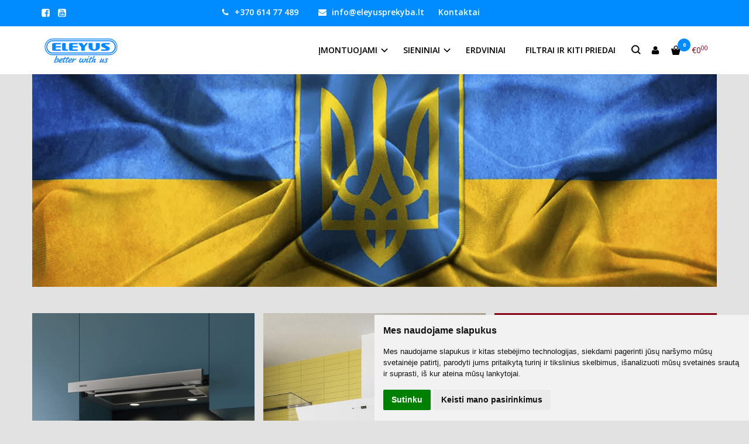

--- FILE ---
content_type: text/html; charset=utf-8
request_url: https://eleyusprekyba.lt/
body_size: 9639
content:
<!DOCTYPE html>
<html lang="lt">
<head>
    <base href="https://eleyusprekyba.lt/" />

    <meta charset="utf-8">
    <meta http-equiv="X-UA-Compatible" content="IE=edge">
    <meta name="viewport" content="width=device-width, initial-scale=1">

    <link rel="DNS-prefetch" href="//fonts.googleapis.com"/>
    <link rel="preconnect" href="https://fonts.googleapis.com"/>

    <link rel="DNS-prefetch" href="//cdn.eshoprent.com"/>
    <link rel="preconnect" href="https://cdn.eshoprent.com"/>

    
    <link rel="stylesheet" media="print" onload="this.onload=null;this.removeAttribute('media');" href="https://fonts.googleapis.com/css?family=Open+Sans:400,600,400italic,700&subset=latin,latin-ext&display=swap">

    <meta name="author" content="Powered by eShoprent.com">
<meta name="generator" content="eShoprent">
<meta name="domain" content="https://eleyusprekyba.lt/">
<title>ELEYUS | Gartraukiai kurie traukia</title>

    <meta name="description" content="Oficialaus gamintojo atstovo parduotuvė internete. Geriausias kainos ir kokybės santykis." />

    <link href="https://eleyusprekyba.lt/image/data/eleyus/logotipai/mini_ikona.png" rel="icon" />

    <meta name='robots' content='index, follow, max-image-preview:large, max-snippet:-1, max-video-preview:-1' />

<meta property="og:site_name" content="ELEYUS | Gartraukiai kurie traukia" />
<meta property="og:title" content="ELEYUS | Gartraukiai kurie traukia" />
<meta property="og:description" content="Oficialaus gamintojo atstovo parduotuvė internete. Geriausias kainos ir kokybės santykis."/>
<meta property="og:image" content="https://eleyusprekyba.lt/image/data/eleyus/logotipai/eleyus_logo_mazas.png" />
<meta property="og:locale" content="lt_LT">
<meta property="og:type" content="website" />
<meta property="og:url" content="https://eleyusprekyba.lt/" />

    
            <script src="https://cdn.eshoprent.com/v5/assets/dist/js/eshoprent.min.js?v=5" type="text/javascript" ></script>
        
            <script src="https://cdn.eshoprent.com/v5/assets/dist/js/autocomplete.min.js?v=10" type="text/javascript" async></script>
    

    
    <link href="assets/dist/css/core_theme.min.css?v=5" rel="stylesheet" type="text/css" media="screen" async />
    
    <link href="assets/themes/default/stylesheet/styles.css?v=7" rel="stylesheet" type="text/css" media="screen" async />
    
    <link href="assets/themes/default-universal/stylesheet/theme.css?v=4.9" rel="stylesheet" type="text/css" media="screen"  />


    <link href="https://eleyusprekyba.lt" rel="canonical" />


    <!-- Global site tag (gtag.js) - Google Analytics -->
<script async src="https://www.googletagmanager.com/gtag/js?id=UA-110564592-3"></script>
<script>
  window.dataLayer = window.dataLayer || [];
  function gtag(){dataLayer.push(arguments);}
  gtag('js', new Date());

  gtag('config', 'UA-110564592-3');
</script>


<!-- Meta Pixel Code -->
<script>
!function(f,b,e,v,n,t,s)
{if(f.fbq)return;n=f.fbq=function(){n.callMethod?
n.callMethod.apply(n,arguments):n.queue.push(arguments)};
if(!f._fbq)f._fbq=n;n.push=n;n.loaded=!0;n.version='2.0';
n.queue=[];t=b.createElement(e);t.async=!0;
t.src=v;s=b.getElementsByTagName(e)[0];
s.parentNode.insertBefore(t,s)}(window, document,'script',
'https://connect.facebook.net/en_US/fbevents.js');
fbq('init', '1086668842675688');
fbq('track', 'PageView');
</script>
<noscript><img height="1" width="1" style="display:none"
src="https://www.facebook.com/tr?id=1086668842675688&ev=PageView&noscript=1"
/></noscript>
<!-- End Meta Pixel Code --><meta name="facebook-domain-verification" content="tba6w46i5cpgymdipdwd53r16xpd2o" />

<style>
.breadcrumb>li>a {
    color: #696969;
}
#product-card {
    background: #ffffff;
}
.table-custom2>thead>tr>th, .table-custom2>tbody>tr>th, .table-custom2>tfoot>tr>th {
    background: #0099ff;
}
.product-inner .product {
    background: #ffffff;
}
.product-inner .product .cart, .product-inner .product .compare, .product-inner .product .name, .product-inner .product .price, .product-inner .product .rating, .product-inner .product .wishlist {
    text-align: left;
}
.product-inner .product {
border-bottom: 1px solid #0099ff
}
</style><script>
				$(document).ready(function() {
					if (typeof elements != 'undefined') {
				        $(elements.list_button_addtocart).on('click', function() {
				        	FbPixelTrack(this, 'AddToCart', 'listing');
				        });

				        // Need to be checked
				        $(elements.search_button).on('click', function() {
				            FbPixelSearchTrack(this, 'Search', 'Search Form button clicked');
				        });

				        $(elements.search_input).bind('keydown', function(e) {
				            if (e.keyCode == 13) {
				                FbPixelSearchTrack(this, 'Search', 'Search Form input, enter pressed');
				            }
				        });
				    }
			    });

			    // FB Pixel Track Contact Success Event
			    function FbPixelTractContact() {
			        fbq('track', 'Contact', {
						external_id: '216699513'
			        });
			    }

			    // FB Pixel Track Lead Success Event, Newsletters
			    function FbPixelTractLead() {
			    	fbq('track', 'Lead', {
			    		content_category: 'Newsletter',
						content_name: 'Newsletter subscribtion',
						currency: 'EUR',
						value: 0,
						external_id: '216699513'
					});

					console.log('Browser debug: Facebook Event: Lead');
			    }

			    function FbPixelTrack(data, event_type, content_name) {
			        if (typeof fbq !== 'undefined' && $(data).is('[data-product-price]') && $(data).is('[data-product-id]')) {
		                var price = $(data).data('product-price');
		                
		                var product_id = $(data).data('product-id');
		                    
		                fbq('track', event_type, {
		                    content_name: content_name,
		                    content_type: 'product',
		                    content_ids: [ product_id ],
		                    currency: 'EUR',
		                    value: price,
		                    external_id: '216699513'
		                });

		                console.log('Browser debug: Facebook Event: ' + event_type + ', Name: other, Type: product, Content ID: ' + product_id + ' currency EUR, Price: ' + price);
			        }
			    }

			    function FbDefaultPixelTrack(product_id, event_type, content_name) {
			    	fbq('track', event_type, {
	                    content_name: ' + content_name + ',
	                    content_type: 'product',
	                    content_ids: [ product_id ],
	                    currency: 'EUR',
	                    value: 0.00,
	                    external_id: '216699513'
	                });

	                console.log('Browser debug: Facebook Event: ' + event_type + ', Name: ' + content_name + ', Type: product, Content ID: ' + product_id + ' currency EUR, Price: 0');
			    }  

			    function FbPixelSearchTrack(item, event_type, category, product_id = false, product_price = false) {
			        if (typeof fbq !== 'undefined') {

			        	if (product_price) {
			        		product_price = product_price.replace('<sup>', '.').replace('</sup>', '').replace('€', '');
			        	} else {
			        		product_price = 0;
			        	}

			            if (product_id && product_price) {
			                fbq('track', 'Search', {
			                    value: product_price,
			                    currency: 'EUR',
			                    content_category: category,
			                    content_type: 'product',
			                    content_ids: [product_id],
			                    search_string: '',
			                    external_id: '216699513'
			                });
			            } else if (product_id) {
			                var content_ids = product_id.split(',');

			                var ids = [];

			                content_ids.forEach(function(id) {
			                    ids.push(id);
			                });

			                fbq('track', 'Search', {
			                    content_category: category,
			                    content_type: 'product',
			                    content_ids: ids,
			                    search_string: '',
			                    external_id: '216699513'
			                });
			            } else {
			                fbq('track', 'Search', {
			                    content_category: category,
			                    search_string: '',
			                    external_id: '216699513'
			                });
			            }
			        }
			    }
			</script><script>
				window.dataLayer = window.dataLayer || [];
				function gtag(){
					dataLayer.push(arguments);
				}
				gtag('consent', 'default', {
					'ad_storage': 'denied',
					'ad_user_data': 'denied',
					'ad_personalization': 'denied',
					'analytics_storage': 'denied'
				});
				</script><!-- Google tag (gtag.js) -->
<script async src="https://www.googletagmanager.com/gtag/js?id=AW-589249997"></script>
<script>
  window.dataLayer = window.dataLayer || [];
  function gtag(){dataLayer.push(arguments);}
  gtag('js', new Date());

  gtag('config', 'AW-589249997');
</script>


<!-- Event snippet for Purchase conversion page -->
<script>
  gtag('event', 'conversion', {
      'send_to': 'AW-589249997/q941CJzDqIUZEM37_JgC',
      'value': 1.0,
      'currency': 'EUR',
      'transaction_id': ''
  });
</script>
<script src="https://cdn.eshoprent.com/v5/assets/js/hc-offcanvas-nav.min.js" type="text/javascript"></script>
<link href="https://cdn.eshoprent.com/v5/assets/dist/css/hc-offcanvas-nav.css" rel="stylesheet" media="all" async>
    
    <script>
        var domain = 'https://eleyusprekyba.lt/';
        var locale = 'lt';

        var translations = {
            button_close: 'Uždaryti',
            button_filter: 'Filtruoti',
            modal_login_heading: 'Reikalingas prisijungimas',
            modal_whishlist_heading: 'Norų sąrašas',
            modal_button_cancel: 'Atšaukti',
            modal_button_login: 'Prisijungti',
            modal_button_view: 'Žiūrėti',
            modal_button_back: 'Grįžti',
            modal_compare_heading: 'Prekių palyginimas',
            alert_text_numbers: 'Veskite tik skaičius!',
            alert_config_stock: 'Šios prekės parduoti galime',
            text_pieces: ' vienetus.',
            text_telephone_format_correct: 'Telefonas teisingas',
            text_telephone_format_wrong: 'Klaidingas numeris',
            text_telephone_format_incorrect: 'Blogas formatas',

        };

        var elements = {
            header_cart_wrapper: '.header__cartWrapper',
            header_cart_heading: '.header__cartHeading',
            header_cart_total: '.header__cartWrapper .header__cartTotal',
            header_cart_items: '.header__cartWrapper .header__cartAmount small',
            header_minicart: '#minicart',
            header: '.headerWrapper',
            footer: '#footer',
            product_list_quantity: '.item__buttons-quantity',
            list_button_addtocart: '.item__buttons-button--addToCart',
            search_input: '#search input[name=\'filter_name\']',
            search_button: '.search__button'
        };

        var configs = {
            stock: 0        };
    </script>

    <script>
        $(document).ready(function() {
            // Load custom mobile navigation
            $('.mobile-nav-wrapper').load(domain + 'index.php?route=common/navigation/mobileNavigation');
        });
    </script>

    <script src="https://cdn.eshoprent.com/v5/assets/themes/default/theme.js?v=c298c7f8233d"></script>

    </head>

<body>
    
    <header class="headerWrapper">
        <div id="preHeader" class="preHeader ">
    <div class="container">
        <div class="row">
                            <div class="preHeader__socialIcons col-md-3 col-sm-5 col-xs-6">
                                            <a target="_blank" href="https://www.facebook.com/eleyusprekyba" title="Facebook"><i class="es es-facebook fa fa-facebook es es-facebook fa fa-facebook-square" aria-hidden="true"></i></a>
                                            <a target="_blank" href="https://www.youtube.com/channel/UC0T86W2aVpIIqune5SJ7GIw" title="Youtube"><i class="es es-youtube fa fa-youtube es es-youtube fa fa-youtube-square" aria-hidden="true"></i></a>
                                    </div>
            
            <div class="preHeader__contacts col-md-5  hidden-sm hidden-xs">
                <a href="tel:+37061477489" class="preHeader__phone"><i class="fa fa-phone" aria-hidden="true"></i> +370 614 77 489</a>
                <a href="mailto:info@eleyusprekyba.lt" class="preHeader__email"><i class="fa fa-envelope" aria-hidden="true"></i> info@eleyusprekyba.lt</a>
                <a class="preHeader__contact" href="https://eleyusprekyba.lt/contact"><i class="fa fa-map-marker" aria-hidden="true"></i> Kontaktai</a>
            </div>

                            <div class="preHeader__languageCurrency col-md-4  col-sm-7 col-xs-6">
                    
                    
                </div>
                    </div>
    </div>
</div>
        <div id="header" class="header header--variant1 header--variant3">
    <div class="container">
        <div class="header--row row">
            <div class="header__mobileBurgerWrapper hidden-lg hidden-md col-sm-3 col-xs-3">
                <button  id="mobile-trigger" type="button" class="hamburger hamburger--collapsed">
                    <span class="sr-only">Navigacija</span>
                    <span class="hamburger__bar hamburger__bar--top-bar"></span>
                    <span class="hamburger__bar hamburger__bar--middle-bar"></span>
                    <span class="hamburger__bar hamburger__bar--bottom-bar"></span>
                </button>
            </div>

            <div class="header__logo">
                    
                    <a href="https://eleyusprekyba.lt/" title="ELEYUS | Gartraukiai kurie traukia"><img src="https://eleyusprekyba.lt/image/data/eleyus/logotipai/eleyus_logo_mazas.png" title="ELEYUS | Gartraukiai kurie traukia" alt="ELEYUS | Gartraukiai kurie traukia" class="img-responsive" width="200" height="70" /></a>
                            </div>

            <div class="header__navigations">
                                    <div id="search" class="search search--autocomplete">
                        <div class="search__wrapper">
                            <div class="search__button">
                                <i class="fa fa-search" aria-hidden="true"></i>
                            </div>

                            <div class="search__close">
                                <i class="fa fa-close" aria-hidden="true"></i>
                            </div>
                            
                            <input type="text" name="filter_name" value="" placeholder="Paieška" class="search__input">

                            <div id="search__autocompleteResults" class="search__autocompleteResults"></div>
                        </div>
                    </div>

                    <script>
                        $(document).ready(function() {
                            $('#search .search__close').bind('click', function() {
                                $('#search').removeClass('search--mobileShow');
                            });
                        });
                    </script>
                
                  <nav class="navbar">
    <ul class="nav navbar-nav">
                      
        <li class="dropdown  nav__id--14">
          <a href="https://eleyusprekyba.lt/imontuojami-gartraukiai" title="ĮMONTUOJAMI" class="navbar-nav__item navbar-nav__item--14 dropdown-toggle " data-toggle="dropdown" role="button" aria-haspopup="true" aria-expanded="false">

            
            ĮMONTUOJAMI          </a>

                                    <ul class="dropdown-menu multi-columns multi-columns-1">
                                  <li class="dropdown-submenu">
                    <a href="https://eleyusprekyba.lt/imontuojami-gartraukiai/imontuojami-istraukiami" title="Įmontuojami - IŠTRAUKIAMI" class="multi-columns__heading ">
                      
                      Įmontuojami - IŠTRAUKIAMI                    </a>
                  </li>
                                  <li class="dropdown-submenu">
                    <a href="https://eleyusprekyba.lt/imontuojami-gartraukiai/imontuojami-stikliniai" title="Pilnai įmontuojami - STIKLAS" class="multi-columns__heading ">
                      
                      Pilnai įmontuojami - STIKLAS                    </a>
                  </li>
                                  <li class="dropdown-submenu">
                    <a href="https://eleyusprekyba.lt/imontuojami-gartraukiai/imontuojami-metaliniai" title="Pilnai įmontuojami - METALAS" class="multi-columns__heading ">
                      
                      Pilnai įmontuojami - METALAS                    </a>
                  </li>
                              </ul>
                              </li>
                      
        <li class="dropdown  nav__id--15">
          <a href="https://eleyusprekyba.lt/sieniniai-gartraukiai" title="SIENINIAI" class="navbar-nav__item navbar-nav__item--15 dropdown-toggle " data-toggle="dropdown" role="button" aria-haspopup="true" aria-expanded="false">

            
            SIENINIAI          </a>

                                    <ul class="dropdown-menu multi-columns multi-columns-1">
                                  <li class="dropdown-submenu">
                    <a href="https://eleyusprekyba.lt/sieniniai-gartraukiai/pasvires-gartraukis" title="PASVIRĘ 45° KAMPU" class="multi-columns__heading ">
                      
                      PASVIRĘ 45° KAMPU                    </a>
                  </li>
                                  <li class="dropdown-submenu">
                    <a href="https://eleyusprekyba.lt/sieniniai-gartraukiai/trapecijos-forma" title="TRAPECIJOS FORMOS" class="multi-columns__heading ">
                      
                      TRAPECIJOS FORMOS                    </a>
                  </li>
                                  <li class="dropdown-submenu">
                    <a href="https://eleyusprekyba.lt/sieniniai-gartraukiai/t-formos-gartraukis" title="T FORMOS" class="multi-columns__heading ">
                      
                      T FORMOS                    </a>
                  </li>
                              </ul>
                              </li>
                      
        <li class=" nav__id--23">
          <a href="https://eleyusprekyba.lt/erdviniai" title="ERDVINIAI" class="navbar-nav__item navbar-nav__item--23  " >

            
            ERDVINIAI          </a>

                  </li>
                      
        <li class=" nav__id--16">
          <a href="https://eleyusprekyba.lt/anglies-filtrai" title="FILTRAI IR KITI PRIEDAI" class="navbar-nav__item navbar-nav__item--16  " >

            
            FILTRAI IR KITI PRIEDAI          </a>

                  </li>
          </ul>
  </nav>

                <div class="header__userCp">
                                            <button id="mobile-searchTrigger" type="button" class="search__button search__button--trigger">
                            <i class="fa fa-search" aria-hidden="true"></i>
                        </button>
                    
                    <div class="header__userLoginWrapper">
                        <div>
                                                            <a href="https://eleyusprekyba.lt/login"><i class="fa fa-user" aria-hidden="true" title="Mano paskyra"></i> <span>Mano paskyra</span></a>                                                    </div>
                    </div>

                    <div class="header__cartWrapper">
                        <div class="header__cart">
    <a class="header__cartHeading collapsed" data-toggle="collapse" data-target="#minicart">
        <span class="header__cartAmount"><i class="fa fa-basket"></i> <small>0</small></span> <span class="header__cartTotal">€0<sup>00</sup></span>    </a>
</div>

<div id="minicart" class="minicart collapse hidden-sm hidden-xs" aria-expanded="false">
    <div class="minicart__wrapper">
        <!-- text_products_cart -->
                    <strong class="minicart__empty">Prekių krepšelis tuščias!</strong>
            </div>
</div>

<script>
    $(elements.header_cart_heading).click(function() {
        recalculateMiniCartHeight();
    });

    $(document).ready(function () {
        reCalculate();

        $(window).resize(function() {
            reCalculate();
        });
    });

    function recalculateMiniCartHeight() {
        var height = $(elements.header_cart_wrapper).height();

        $(elements.header_minicart).css({'top': height + "px" });

        // Fix links
        if (jQuery(window).width() > 991) {
            $(elements.header_cart_heading).removeAttr('href');
        } else {
            $(elements.header_cart_heading).attr('href', domain + 'index.php?route=checkout/cart');
        }
    }
</script>

                    </div>
                </div>   
            </div>
        </div>
    </div>
</div>    </header>

    <div class="container container--wrapper">
        <div class="row">

    <div class="modulePosition modulePosition--content-slider">
                        <ul id="slideshow-0" class="owl-carousel owl-theme owl-theme--slideshow">
                    <li>
                
                <img data-src="https://eleyusprekyba.lt/cache/images/banners/1/ukrainosveliava-1920x600crop0-1727087790-1920x600_crop_0.png" title="ESAME UKRAINOS GAMINTOJO ATSTOVAI. PERKI - REMI!" alt="ESAME UKRAINOS GAMINTOJO ATSTOVAI. PERKI - REMI!" class="banner banner--single owl-lazy" /> 

                            </li>
            </ul>

    <script type="text/javascript">
        $(document).ready(function() {
            $("#slideshow-0").owlCarousel({
                lazyLoad: true,
                loop: true,
                margin: 0,
                dots: true,
                nav: true,
                autoplay: true,
                autoplayTimeout: 4000,
                autoplayHoverPause: true,
                responsiveClass: true,
                responsive: {
                    0:{
                        items: 1,
                        slideBy: 1,
                        nav: false
                    },
                    600:{
                        items: 1,
                        slideBy: 1,
                        nav: false
                    },
                    1000:{
                        items: 1,
                        slideBy: 1
                    }
                }
            });
        });
    </script>
            </div>

    <div id="homepage" class="page page--homepage col-md-12">    <div class="modulePosition modulePosition--content-top">
                    
                        <div id="banners-0" class="banners banners--customGrid banners--customGrid3">
                <div class="banners__wrapper row">
                                            <div class="col-sm-4 col-md-4">
                                        <a href="https://www.eleyusprekyba.lt/imontuojami-gartraukiai" title="ĮMONTUOJAMI GARTRAUKIAI" >
            <img src="https://eleyusprekyba.lt/image/cache/data/eleyus/logotipai/imontuojami_kategorija2-500x500_crop_0.png" alt="ĮMONTUOJAMI GARTRAUKIAI" title="ĮMONTUOJAMI GARTRAUKIAI" class="banner banner--multiple img-responsive" />
        </a>
                            </div>
                                            <div class="col-sm-4 col-md-4">
                                        <a href="https://www.eleyusprekyba.lt/sieniniai-gartraukiai" title="SIENINIAI GARTRAUKIAI" >
            <img src="https://eleyusprekyba.lt/image/cache/data/eleyus/logotipai/sieniniai_kategorija2-500x500_crop_0.png" alt="SIENINIAI GARTRAUKIAI" title="SIENINIAI GARTRAUKIAI" class="banner banner--multiple img-responsive" />
        </a>
                            </div>
                                            <div class="col-sm-4 col-md-4">
                                        <a href="https://www.eleyusprekyba.lt/erdviniai" title="ERDVINIAI GARTRAUKIAI" >
            <img src="https://eleyusprekyba.lt/image/cache/data/eleyus/logotipai/erdviniai_kategorija2-500x500_crop_0.png" alt="ERDVINIAI GARTRAUKIAI" title="ERDVINIAI GARTRAUKIAI" class="banner banner--multiple img-responsive" />
        </a>
                            </div>
                                    </div>
            </div>
                                <div class="module module--categoryProduct ">
    		    <div class="module__heading"><span>Įmontuojami gartraukiai <a href="https://www.eleyusprekyba.lt/imontuojami-gartraukiai" class="view-all-products module__viewAll">Žiūrėti daugiau</a></span></div>
		
    <div class="module__content">
                    			
			<div class="items__grid  ">
				
  <div class="itemWrapper mgrid2 tgrid3 grid4 itemWrapper--spacing">
    <div class="item item__product">
      <div class="item__imageWrapper">
        <a href="https://eleyusprekyba.lt/atr-l-14-200-52-bl" title="ATR L 14 200 52 BL">
          <div class="promo-tag promo-tag--top-left"><picture><source type="image/png" srcset="https://eleyusprekyba.lt/image/data/akciju-lipdukai/auris/Topas.png"><img src="https://eleyusprekyba.lt/image/data/akciju-lipdukai/auris/Topas.png" alt="TOP" data-toggle="tooltip" title="" width="77" height="36"></picture></div>
                                    <img data-original="https://eleyusprekyba.lt/image/cache/data/eleyus/prekiu_nuotraukos/imontuojami_stiklas/atr/atr_52_bl/1-625x625_0.jpg" src="https://eleyusprekyba.lt/image/no-image.jpg" title="ATR L 14 200 52 BL" alt="ATR L 14 200 52 BL" width="" height="" class="item__thumb item__thumb--preload img-responsive" />
                              </a>
      </div>

      <div class="item__detailsWrapper">
        
        <div class="item__name">
          <a href="https://eleyusprekyba.lt/atr-l-14-200-52-bl" title="ATR L 14 200 52 BL"><span>ATR L 14 200 52 BL</span></a>
        </div>

        <div class="item__description">
          ..        </div>

                  <div class="item__pricing">
            <div class="item__pricingPrice item__pricingPrice--taxable"><span class="item__pricingPrice item__pricingPrice--price">€240<sup>00</sup></span></div>
                      </div>
        
              </div>

      <div class="item__buttonsWrapper item__same-buttons">
        <div class="item__buttons cart">
                                    <!-- Standart logic -->
                                                
                  <input type="button" value="Į krepšelį" class="btn btn--primary item__buttons-button--addToCart" onclick="addToCart('198', '1');" data-product-id="198" data-product-price="240.00" data-quantity='6' />
                                                            </div>

                  <div class="item__cwButtons item__cwButtons--display product-item__compare-whishlist-buttons item__compare-whishlist-buttons--display compares">
                          <div class="item__compare item__compare--display compare">
                <a onclick="addToCompare('198');" title="Į palyginimą" class="item__compareLink" rel="nofollow">Į palyginimą</a>
              </div>
            
                      </div>
              </div>

          </div>
  </div>

      
    
      
    <div class="itemWrapper mgrid2 tgrid3 grid4 itemWrapper--spacing">
    <div class="item item__product">
      <div class="item__imageWrapper">
        <a href="https://eleyusprekyba.lt/atr-l-14-200-52-wh" title="ATR L 14 200 52 WH">
          <div class="promo-tag promo-tag--top-left"><picture><source type="image/png" srcset="https://eleyusprekyba.lt/image/data/akciju-lipdukai/auris/Topas.png"><img src="https://eleyusprekyba.lt/image/data/akciju-lipdukai/auris/Topas.png" alt="TOP" data-toggle="tooltip" title="" width="77" height="36"></picture></div>
                                    <img data-original="https://eleyusprekyba.lt/image/cache/data/eleyus/prekiu_nuotraukos/imontuojami_stiklas/atr/atr_52_wh/1-625x625_0.jpg" src="https://eleyusprekyba.lt/image/no-image.jpg" title="ATR L 14 200 52 WH" alt="ATR L 14 200 52 WH" width="" height="" class="item__thumb item__thumb--preload img-responsive" />
                              </a>
      </div>

      <div class="item__detailsWrapper">
        
        <div class="item__name">
          <a href="https://eleyusprekyba.lt/atr-l-14-200-52-wh" title="ATR L 14 200 52 WH"><span>ATR L 14 200 52 WH</span></a>
        </div>

        <div class="item__description">
          ..        </div>

                  <div class="item__pricing">
            <div class="item__pricingPrice item__pricingPrice--taxable"><span class="item__pricingPrice item__pricingPrice--price">€240<sup>00</sup></span></div>
                      </div>
        
              </div>

      <div class="item__buttonsWrapper item__same-buttons">
        <div class="item__buttons cart">
                                    <!-- Standart logic -->
                                                
                  <input type="button" value="Į krepšelį" class="btn btn--primary item__buttons-button--addToCart" onclick="addToCart('201', '1');" data-product-id="201" data-product-price="240.00" data-quantity='6' />
                                                            </div>

                  <div class="item__cwButtons item__cwButtons--display product-item__compare-whishlist-buttons item__compare-whishlist-buttons--display compares">
                          <div class="item__compare item__compare--display compare">
                <a onclick="addToCompare('201');" title="Į palyginimą" class="item__compareLink" rel="nofollow">Į palyginimą</a>
              </div>
            
                      </div>
              </div>

          </div>
  </div>

            <div class="mc"></div>
    
    
      
    <div class="itemWrapper mgrid2 tgrid3 grid4 itemWrapper--spacing">
    <div class="item item__product">
      <div class="item__imageWrapper">
        <a href="https://eleyusprekyba.lt/atr-l-14-200-70-bl" title="ATR L 14 200 70 BL">
          
                                    <img data-original="https://eleyusprekyba.lt/image/cache/data/eleyus/prekiu_nuotraukos/imontuojami_stiklas/atr/atr_70_bl/1-625x625_0.jpg" src="https://eleyusprekyba.lt/image/no-image.jpg" title="ATR L 14 200 70 BL" alt="ATR L 14 200 70 BL" width="" height="" class="item__thumb item__thumb--preload img-responsive" />
                              </a>
      </div>

      <div class="item__detailsWrapper">
        
        <div class="item__name">
          <a href="https://eleyusprekyba.lt/atr-l-14-200-70-bl" title="ATR L 14 200 70 BL"><span>ATR L 14 200 70 BL</span></a>
        </div>

        <div class="item__description">
          ..        </div>

                  <div class="item__pricing">
            <div class="item__pricingPrice item__pricingPrice--taxable"><span class="item__pricingPrice item__pricingPrice--price">€250<sup>00</sup></span></div>
                      </div>
        
              </div>

      <div class="item__buttonsWrapper item__same-buttons">
        <div class="item__buttons cart">
                                    <!-- Standart logic -->
                                                
                  <input type="button" value="Į krepšelį" class="btn btn--primary item__buttons-button--addToCart" onclick="addToCart('206', '1');" data-product-id="206" data-product-price="250.00" data-quantity='6' />
                                                            </div>

                  <div class="item__cwButtons item__cwButtons--display product-item__compare-whishlist-buttons item__compare-whishlist-buttons--display compares">
                          <div class="item__compare item__compare--display compare">
                <a onclick="addToCompare('206');" title="Į palyginimą" class="item__compareLink" rel="nofollow">Į palyginimą</a>
              </div>
            
                      </div>
              </div>

          </div>
  </div>

      
          <div class="tc"></div>
    
      
    <div class="itemWrapper mgrid2 tgrid3 grid4 itemWrapper--spacing">
    <div class="item item__product">
      <div class="item__imageWrapper">
        <a href="https://eleyusprekyba.lt/atr-l-14-200-70-wh" title="ATR L 14 200 70 WH">
          
                                    <img data-original="https://eleyusprekyba.lt/image/cache/data/eleyus/prekiu_nuotraukos/imontuojami_stiklas/atr/atr_70_wh/2-625x625_0.jpg" src="https://eleyusprekyba.lt/image/no-image.jpg" title="ATR L 14 200 70 WH" alt="ATR L 14 200 70 WH" width="" height="" class="item__thumb item__thumb--preload img-responsive" />
                              </a>
      </div>

      <div class="item__detailsWrapper">
        
        <div class="item__name">
          <a href="https://eleyusprekyba.lt/atr-l-14-200-70-wh" title="ATR L 14 200 70 WH"><span>ATR L 14 200 70 WH</span></a>
        </div>

        <div class="item__description">
          ..        </div>

                  <div class="item__pricing">
            <div class="item__pricingPrice item__pricingPrice--taxable"><span class="item__pricingPrice item__pricingPrice--price">€250<sup>00</sup></span></div>
                      </div>
        
              </div>

      <div class="item__buttonsWrapper item__same-buttons">
        <div class="item__buttons cart">
                                    <!-- Standart logic -->
                                                
                  <input type="button" value="Į krepšelį" class="btn btn--primary item__buttons-button--addToCart" onclick="addToCart('207', '1');" data-product-id="207" data-product-price="250.00" data-quantity='6' />
                                                            </div>

                  <div class="item__cwButtons item__cwButtons--display product-item__compare-whishlist-buttons item__compare-whishlist-buttons--display compares">
                          <div class="item__compare item__compare--display compare">
                <a onclick="addToCompare('207');" title="Į palyginimą" class="item__compareLink" rel="nofollow">Į palyginimą</a>
              </div>
            
                      </div>
              </div>

          </div>
  </div>

            <div class="mc"></div>
    
    
          <div class="dc"></div>
      
  			</div>

					            </div>
</div>                    <div class="module module--categoryProduct ">
    		    <div class="module__heading"><span>SIENINIAI GARTRAUKIAI <a href="https://www.eleyusprekyba.lt/sieniniai-gartraukiai" class="view-all-products module__viewAll">Žiūrėti daugiau</a></span></div>
		
    <div class="module__content">
                    			
			<div class="items__grid  ">
				
  <div class="itemWrapper mgrid2 tgrid3 grid4 itemWrapper--spacing">
    <div class="item item__product">
      <div class="item__imageWrapper">
        <a href="https://eleyusprekyba.lt/dnl-l-14-150-60-bl" title="DNL L 14 150 60 BL">
          
                                    <img data-original="https://eleyusprekyba.lt/image/cache/data/eleyus/prekiu_nuotraukos/sieniniai/dnl/bl/Della2-625x625_0.jpg" src="https://eleyusprekyba.lt/image/no-image.jpg" title="DNL L 14 150 60 BL" alt="DNL L 14 150 60 BL" width="" height="" class="item__thumb item__thumb--preload img-responsive" />
                              </a>
      </div>

      <div class="item__detailsWrapper">
        
        <div class="item__name">
          <a href="https://eleyusprekyba.lt/dnl-l-14-150-60-bl" title="DNL L 14 150 60 BL"><span>DNL L 14 150 60 BL</span></a>
        </div>

        <div class="item__description">
          ..        </div>

                  <div class="item__pricing">
            <div class="item__pricingPrice item__pricingPrice--taxable"><span class="item__pricingPrice item__pricingPrice--price">€140<sup>00</sup></span></div>
                      </div>
        
              </div>

      <div class="item__buttonsWrapper item__same-buttons">
        <div class="item__buttons cart">
                                    <!-- Standart logic -->
                                                
                  <input type="button" value="Į krepšelį" class="btn btn--primary item__buttons-button--addToCart" onclick="addToCart('232', '1');" data-product-id="232" data-product-price="140.00" data-quantity='6' />
                                                            </div>

                  <div class="item__cwButtons item__cwButtons--display product-item__compare-whishlist-buttons item__compare-whishlist-buttons--display compares">
                          <div class="item__compare item__compare--display compare">
                <a onclick="addToCompare('232');" title="Į palyginimą" class="item__compareLink" rel="nofollow">Į palyginimą</a>
              </div>
            
                      </div>
              </div>

          </div>
  </div>

      
    
      
    <div class="itemWrapper mgrid2 tgrid3 grid4 itemWrapper--spacing">
    <div class="item item__product">
      <div class="item__imageWrapper">
        <a href="https://eleyusprekyba.lt/dnl-l-14-150-60-wh" title="DNL L 14 150 60 WH">
          
                                    <img data-original="https://eleyusprekyba.lt/image/cache/data/eleyus/prekiu_nuotraukos/sieniniai/dnl/wh/Della2-625x625_0.jpg" src="https://eleyusprekyba.lt/image/no-image.jpg" title="DNL L 14 150 60 WH" alt="DNL L 14 150 60 WH" width="" height="" class="item__thumb item__thumb--preload img-responsive" />
                              </a>
      </div>

      <div class="item__detailsWrapper">
        
        <div class="item__name">
          <a href="https://eleyusprekyba.lt/dnl-l-14-150-60-wh" title="DNL L 14 150 60 WH"><span>DNL L 14 150 60 WH</span></a>
        </div>

        <div class="item__description">
          ..        </div>

                  <div class="item__pricing">
            <div class="item__pricingPrice item__pricingPrice--taxable"><span class="item__pricingPrice item__pricingPrice--price">€140<sup>00</sup></span></div>
                      </div>
        
              </div>

      <div class="item__buttonsWrapper item__same-buttons">
        <div class="item__buttons cart">
                                    <!-- Standart logic -->
                                                
                  <input type="button" value="Į krepšelį" class="btn btn--primary item__buttons-button--addToCart" onclick="addToCart('233', '1');" data-product-id="233" data-product-price="140.00" data-quantity='6' />
                                                            </div>

                  <div class="item__cwButtons item__cwButtons--display product-item__compare-whishlist-buttons item__compare-whishlist-buttons--display compares">
                          <div class="item__compare item__compare--display compare">
                <a onclick="addToCompare('233');" title="Į palyginimą" class="item__compareLink" rel="nofollow">Į palyginimą</a>
              </div>
            
                      </div>
              </div>

          </div>
  </div>

            <div class="mc"></div>
    
    
      
    <div class="itemWrapper mgrid2 tgrid3 grid4 itemWrapper--spacing">
    <div class="item item__product">
      <div class="item__imageWrapper">
        <a href="https://eleyusprekyba.lt/vtn-l-16-200-60-bl" title="VTN L 16 200 60 BL">
          
                                    <img data-original="https://eleyusprekyba.lt/image/cache/data/eleyus/prekiu_nuotraukos/sieniniai/vtn/bl/1-625x625_0.jpg" src="https://eleyusprekyba.lt/image/no-image.jpg" title="VTN L 16 200 60 BL" alt="VTN L 16 200 60 BL" width="" height="" class="item__thumb item__thumb--preload img-responsive" />
                              </a>
      </div>

      <div class="item__detailsWrapper">
        
        <div class="item__name">
          <a href="https://eleyusprekyba.lt/vtn-l-16-200-60-bl" title="VTN L 16 200 60 BL"><span>VTN L 16 200 60 BL</span></a>
        </div>

        <div class="item__description">
          ..        </div>

                  <div class="item__pricing">
            <div class="item__pricingPrice item__pricingPrice--taxable"><span class="item__pricingPrice item__pricingPrice--price">€210<sup>00</sup></span></div>
                      </div>
        
              </div>

      <div class="item__buttonsWrapper item__same-buttons">
        <div class="item__buttons cart">
                                    <!-- Standart logic -->
                                                
                  <input type="button" value="Į krepšelį" class="btn btn--primary item__buttons-button--addToCart" onclick="addToCart('239', '1');" data-product-id="239" data-product-price="210.00" data-quantity='6' />
                                                            </div>

                  <div class="item__cwButtons item__cwButtons--display product-item__compare-whishlist-buttons item__compare-whishlist-buttons--display compares">
                          <div class="item__compare item__compare--display compare">
                <a onclick="addToCompare('239');" title="Į palyginimą" class="item__compareLink" rel="nofollow">Į palyginimą</a>
              </div>
            
                      </div>
              </div>

          </div>
  </div>

      
          <div class="tc"></div>
    
      
    <div class="itemWrapper mgrid2 tgrid3 grid4 itemWrapper--spacing">
    <div class="item item__product">
      <div class="item__imageWrapper">
        <a href="https://eleyusprekyba.lt/vtn-l-16-200-60-wh" title="VTN L 16 200 60 WH">
          
                                    <img data-original="https://eleyusprekyba.lt/image/cache/data/eleyus/prekiu_nuotraukos/sieniniai/vtn/wh/1-625x625_0.jpg" src="https://eleyusprekyba.lt/image/no-image.jpg" title="VTN L 16 200 60 WH" alt="VTN L 16 200 60 WH" width="" height="" class="item__thumb item__thumb--preload img-responsive" />
                              </a>
      </div>

      <div class="item__detailsWrapper">
        
        <div class="item__name">
          <a href="https://eleyusprekyba.lt/vtn-l-16-200-60-wh" title="VTN L 16 200 60 WH"><span>VTN L 16 200 60 WH</span></a>
        </div>

        <div class="item__description">
          ..        </div>

                  <div class="item__pricing">
            <div class="item__pricingPrice item__pricingPrice--taxable"><span class="item__pricingPrice item__pricingPrice--price">€210<sup>00</sup></span></div>
                      </div>
        
              </div>

      <div class="item__buttonsWrapper item__same-buttons">
        <div class="item__buttons cart">
                                    <!-- Standart logic -->
                                                
                  <input type="button" value="Į krepšelį" class="btn btn--primary item__buttons-button--addToCart" onclick="addToCart('240', '1');" data-product-id="240" data-product-price="210.00" data-quantity='6' />
                                                            </div>

                  <div class="item__cwButtons item__cwButtons--display product-item__compare-whishlist-buttons item__compare-whishlist-buttons--display compares">
                          <div class="item__compare item__compare--display compare">
                <a onclick="addToCompare('240');" title="Į palyginimą" class="item__compareLink" rel="nofollow">Į palyginimą</a>
              </div>
            
                      </div>
              </div>

          </div>
  </div>

            <div class="mc"></div>
    
    
          <div class="dc"></div>
      
  			</div>

					            </div>
</div>            </div>
</div>

 
 
    <div id="homepageBottom" class="page page--homepageBottom col-sm-12">    
                        <div id="banners-1" class="banners banners--customGrid banners--customGrid2">
                <div class="banners__wrapper row">
                                            <div class="col-sm-6 col-md-6">
                                        <a href="https://www.eleyusprekyba.lt/musu-prekybos-partneriai-lietuvoje" title="ELEYUS PARTNERIAI" >
            <img src="https://eleyusprekyba.lt/image/cache/data/eleyus/logotipai/lietuva_partneriai2-750x500_crop_0.png" alt="ELEYUS PARTNERIAI" title="ELEYUS PARTNERIAI" class="banner banner--multiple img-responsive" />
        </a>
                            </div>
                                            <div class="col-sm-6 col-md-6">
                                        <a href="https://nortberg.lt/" title="NOERTBERG LT" >
            <img src="https://eleyusprekyba.lt/image/cache/data/eleyus/logotipai/nortberg_reklama2-750x500_crop_0.png" alt="NOERTBERG LT" title="NOERTBERG LT" class="banner banner--multiple img-responsive" />
        </a>
                            </div>
                                    </div>
            </div>
                <div class="module module--categoryProduct ">
    		    <div class="module__heading"><span>ERDVINIAI GARTRAUKIAI <a href="https://www.eleyusprekyba.lt/erdviniai" class="view-all-products module__viewAll">Žiūrėti daugiau</a></span></div>
		
    <div class="module__content">
                    			
			<div class="items__grid  ">
				
  <div class="itemWrapper mgrid2 tgrid3 grid4 itemWrapper--spacing">
    <div class="item item__product">
      <div class="item__imageWrapper">
        <a href="https://eleyusprekyba.lt/fw-e15100" title="Anglies filtrų komplektas FW-E15100">
          
                                    <img data-original="https://eleyusprekyba.lt/image/cache/data/eleyus/prekiu_nuotraukos/filtrai/filtrai3-625x625_0.jpg" src="https://eleyusprekyba.lt/image/no-image.jpg" title="Anglies filtrų komplektas FW-E15100" alt="Anglies filtrų komplektas FW-E15100" width="" height="" class="item__thumb item__thumb--preload img-responsive" />
                              </a>
      </div>

      <div class="item__detailsWrapper">
        
        <div class="item__name">
          <a href="https://eleyusprekyba.lt/fw-e15100" title="Anglies filtrų komplektas FW-E15100"><span>Anglies filtrų komplektas FW-E15100</span></a>
        </div>

        <div class="item__description">
          ..        </div>

                  <div class="item__pricing">
            <div class="item__pricingPrice item__pricingPrice--taxable"><span class="item__pricingPrice item__pricingPrice--price">€25<sup>00</sup></span></div>
                      </div>
        
              </div>

      <div class="item__buttonsWrapper item__same-buttons">
        <div class="item__buttons cart">
                                    <!-- Standart logic -->
                                                
                  <input type="button" value="Į krepšelį" class="btn btn--primary item__buttons-button--addToCart" onclick="addToCart('209', '1');" data-product-id="209" data-product-price="25.00" data-quantity='6' />
                                                            </div>

                  <div class="item__cwButtons item__cwButtons--display product-item__compare-whishlist-buttons item__compare-whishlist-buttons--display compares">
                          <div class="item__compare item__compare--display compare">
                <a onclick="addToCompare('209');" title="Į palyginimą" class="item__compareLink" rel="nofollow">Į palyginimą</a>
              </div>
            
                      </div>
              </div>

          </div>
  </div>

      
    
      
    <div class="itemWrapper mgrid2 tgrid3 grid4 itemWrapper--spacing">
    <div class="item item__product">
      <div class="item__imageWrapper">
        <a href="https://eleyusprekyba.lt/cld-l-16-200-is" title="CLD I L 16 200 IS ">
          <div class="promo-tag promo-tag--top-right"><picture><source type="image/png" srcset="https://eleyusprekyba.lt/image/data/akciju-lipdukai/auris/Naujiena.png"><img src="https://eleyusprekyba.lt/image/data/akciju-lipdukai/auris/Naujiena.png" alt="Nauja prekė" data-toggle="tooltip" title="" width="77" height="35"></picture><picture><source type="image/png" srcset="https://eleyusprekyba.lt/image/data/akciju-lipdukai/auris/A_klase.png"><img src="https://eleyusprekyba.lt/image/data/akciju-lipdukai/auris/A_klase.png" alt="A klasė" data-toggle="tooltip" title="" width="77" height="35"></picture></div>
                                    <img data-original="https://eleyusprekyba.lt/image/cache/data/eleyus/prekiu_nuotraukos/erdviniai/cld/is/IMG_8060-625x625_0.jpg" src="https://eleyusprekyba.lt/image/no-image.jpg" title="CLD I L 16 200 IS " alt="CLD I L 16 200 IS " width="" height="" class="item__thumb item__thumb--preload img-responsive" />
                              </a>
      </div>

      <div class="item__detailsWrapper">
        
        <div class="item__name">
          <a href="https://eleyusprekyba.lt/cld-l-16-200-is" title="CLD I L 16 200 IS "><span>CLD I L 16 200 IS </span></a>
        </div>

        <div class="item__description">
          NAUJOS KARTOS, A ENERGIJOS KLASĖS VARIKLIS. Tylesnis ir taupesnis.
..        </div>

                  <div class="item__pricing">
            <div class="item__pricingPrice item__pricingPrice--taxable"><span class="item__pricingPrice item__pricingPrice--price">€500<sup>00</sup></span></div>
                      </div>
        
              </div>

      <div class="item__buttonsWrapper item__same-buttons">
        <div class="item__buttons cart">
                                    <!-- Standart logic -->
                                                
                  <input type="button" value="Į krepšelį" class="btn btn--primary item__buttons-button--addToCart" onclick="addToCart('253', '1');" data-product-id="253" data-product-price="500.00" data-quantity='6' />
                                                            </div>

                  <div class="item__cwButtons item__cwButtons--display product-item__compare-whishlist-buttons item__compare-whishlist-buttons--display compares">
                          <div class="item__compare item__compare--display compare">
                <a onclick="addToCompare('253');" title="Į palyginimą" class="item__compareLink" rel="nofollow">Į palyginimą</a>
              </div>
            
                      </div>
              </div>

          </div>
  </div>

            <div class="mc"></div>
    
    
      
    <div class="itemWrapper mgrid2 tgrid3 grid4 itemWrapper--spacing">
    <div class="item item__product">
      <div class="item__imageWrapper">
        <a href="https://eleyusprekyba.lt/cld-l-16-200-wh" title="CLD I L 16 200 WH">
          <div class="promo-tag promo-tag--top-right"><picture><source type="image/png" srcset="https://eleyusprekyba.lt/image/data/akciju-lipdukai/auris/Naujiena.png"><img src="https://eleyusprekyba.lt/image/data/akciju-lipdukai/auris/Naujiena.png" alt="Nauja prekė" data-toggle="tooltip" title="" width="77" height="35"></picture><picture><source type="image/png" srcset="https://eleyusprekyba.lt/image/data/akciju-lipdukai/auris/A_klase.png"><img src="https://eleyusprekyba.lt/image/data/akciju-lipdukai/auris/A_klase.png" alt="A klasė" data-toggle="tooltip" title="" width="77" height="35"></picture></div>
                                    <img data-original="https://eleyusprekyba.lt/image/cache/data/eleyus/prekiu_nuotraukos/erdviniai/cld/wh/IMG_1457-625x625_0.jpg" src="https://eleyusprekyba.lt/image/no-image.jpg" title="CLD I L 16 200 WH" alt="CLD I L 16 200 WH" width="" height="" class="item__thumb item__thumb--preload img-responsive" />
                              </a>
      </div>

      <div class="item__detailsWrapper">
        
        <div class="item__name">
          <a href="https://eleyusprekyba.lt/cld-l-16-200-wh" title="CLD I L 16 200 WH"><span>CLD I L 16 200 WH</span></a>
        </div>

        <div class="item__description">
          NAUJOS KARTOS, A ENERGIJOS KLASĖS VARIKLIS. Tylesnis ir taupesnis.
..        </div>

                  <div class="item__pricing">
            <div class="item__pricingPrice item__pricingPrice--taxable"><span class="item__pricingPrice item__pricingPrice--price">€500<sup>00</sup></span></div>
                      </div>
        
              </div>

      <div class="item__buttonsWrapper item__same-buttons">
        <div class="item__buttons cart">
                                    <!-- Standart logic -->
                                                
                  <input type="button" value="Į krepšelį" class="btn btn--primary item__buttons-button--addToCart" onclick="addToCart('254', '1');" data-product-id="254" data-product-price="500.00" data-quantity='6' />
                                                            </div>

                  <div class="item__cwButtons item__cwButtons--display product-item__compare-whishlist-buttons item__compare-whishlist-buttons--display compares">
                          <div class="item__compare item__compare--display compare">
                <a onclick="addToCompare('254');" title="Į palyginimą" class="item__compareLink" rel="nofollow">Į palyginimą</a>
              </div>
            
                      </div>
              </div>

          </div>
  </div>

      
          <div class="tc"></div>
    
      
    <div class="itemWrapper mgrid2 tgrid3 grid4 itemWrapper--spacing">
    <div class="item item__product">
      <div class="item__imageWrapper">
        <a href="https://eleyusprekyba.lt/cld-l-16-200-bl" title="CLD I L 16 200 BL">
          <div class="promo-tag promo-tag--top-right"><picture><source type="image/png" srcset="https://eleyusprekyba.lt/image/data/akciju-lipdukai/auris/Naujiena.png"><img src="https://eleyusprekyba.lt/image/data/akciju-lipdukai/auris/Naujiena.png" alt="Nauja prekė" data-toggle="tooltip" title="" width="77" height="35"></picture><picture><source type="image/png" srcset="https://eleyusprekyba.lt/image/data/akciju-lipdukai/auris/A_klase.png"><img src="https://eleyusprekyba.lt/image/data/akciju-lipdukai/auris/A_klase.png" alt="A klasė" data-toggle="tooltip" title="" width="77" height="35"></picture></div>
                                    <img data-original="https://eleyusprekyba.lt/image/cache/data/eleyus/prekiu_nuotraukos/erdviniai/cld/bl/IMG_0495-625x625_0.jpg" src="https://eleyusprekyba.lt/image/no-image.jpg" title="CLD I L 16 200 BL" alt="CLD I L 16 200 BL" width="" height="" class="item__thumb item__thumb--preload img-responsive" />
                              </a>
      </div>

      <div class="item__detailsWrapper">
        
        <div class="item__name">
          <a href="https://eleyusprekyba.lt/cld-l-16-200-bl" title="CLD I L 16 200 BL"><span>CLD I L 16 200 BL</span></a>
        </div>

        <div class="item__description">
          NAUJOS KARTOS, A ENERGIJOS KLASĖS VARIKLIS. Tylesnis ir taupesnis.
..        </div>

                  <div class="item__pricing">
            <div class="item__pricingPrice item__pricingPrice--taxable"><span class="item__pricingPrice item__pricingPrice--price">€500<sup>00</sup></span></div>
                      </div>
        
              </div>

      <div class="item__buttonsWrapper item__same-buttons">
        <div class="item__buttons cart">
                                    <!-- Standart logic -->
                                                
                  <input type="button" value="Į krepšelį" class="btn btn--primary item__buttons-button--addToCart" onclick="addToCart('255', '1');" data-product-id="255" data-product-price="500.00" data-quantity='6' />
                                                            </div>

                  <div class="item__cwButtons item__cwButtons--display product-item__compare-whishlist-buttons item__compare-whishlist-buttons--display compares">
                          <div class="item__compare item__compare--display compare">
                <a onclick="addToCompare('255');" title="Į palyginimą" class="item__compareLink" rel="nofollow">Į palyginimą</a>
              </div>
            
                      </div>
              </div>

          </div>
  </div>

            <div class="mc"></div>
    
    
          <div class="dc"></div>
      
  			</div>

					            </div>
</div></div>

    </div>
</div>


<footer id="footer" class="footer">
    <div class="container">
        <div class="footer__items-row footer__items-row--padding footer-link row">
                            <div class="footer-column col-md-3">
                    <button class="footer-column__title footer-column__title--button-collapsed title collapsed" data-toggle="collapse" data-target="#fc1" title="Informacija">Informacija</button>
                    
                    <ul id="fc1" class="footer-navigation collapse">
                                                    <li class="footer-navigation__item footer-navigation__item--4"><a href="https://eleyusprekyba.lt/apie-eleyus" title="Apie ELEYUS" rel="nofollow" class="footer-navigation__link">Apie ELEYUS</a></li>
                                                    <li class="footer-navigation__item footer-navigation__item--10"><a href="https://eleyusprekyba.lt/musu-prekybos-partneriai-lietuvoje" title="Mūsų partneriai" rel="nofollow" class="footer-navigation__link">Mūsų partneriai</a></li>
                                                    <li class="footer-navigation__item footer-navigation__item--1"><a href="https://eleyusprekyba.lt/pirkimo-salygos-ir-taisykles" title="Pirkimo sąlygos ir taisyklės" rel="nofollow" class="footer-navigation__link">Pirkimo sąlygos ir taisyklės</a></li>
                                                    <li class="footer-navigation__item footer-navigation__item--3"><a href="https://eleyusprekyba.lt/privatumo-politika" title="Privatumo politika" rel="nofollow" class="footer-navigation__link">Privatumo politika</a></li>
                                                    <li class="footer-navigation__item footer-navigation__item--11"><a href="https://eleyusprekyba.lt/garantija-ir-servisas" title="Garantija ir servisas" rel="nofollow" class="footer-navigation__link">Garantija ir servisas</a></li>
                                                    <li class="footer-navigation__item footer-navigation__item--8"><a href="https://eleyusprekyba.lt/eleyus-verslui" title="Pasiūlymas verslui" rel="nofollow" class="footer-navigation__link">Pasiūlymas verslui</a></li>
                                            </ul>
                </div>
            
            <div class="footer-column col-md-3">
                <button class="footer-column__title footer-column__title--button-collapsed title collapsed" data-toggle="collapse" data-target="#fc2" title="Klientų aptarnavimas">Klientų aptarnavimas</button>
                
                <ul id="fc2" class="footer-navigation collapse">
                    <li class="footer-navigation__item footer-navigation__item--allitems"><a href="https://eleyusprekyba.lt/allproducts" title="Visos prekės" class="footer-navigation__link">Visos prekės</a></li>
                    <li class="footer-navigation__item footer-navigation__item--special footer-list-item-2"><a href="https://eleyusprekyba.lt/special" title="Prekės su nuolaida" class="footer-navigation__link">Prekės su nuolaida</a></li>

                    
                    
                    
                                            <li class="footer-navigation__item footer-navigation__item--voucher footer-list-item-6"><a href="https://eleyusprekyba.lt/index.php?route=account/voucher" title="Dovanų kuponai" rel="nofollow" class="footer-navigation__link">Dovanų kuponai</a></li>
                    
                    <li class="footer-navigation__item footer-navigation__item--sitemap footer-list-item-7"><a href="https://eleyusprekyba.lt/sitemap" title="Svetainės medis" class="footer-navigation__link">Svetainės medis</a></li>
                    <li class="footer-navigation__item footer-navigation__item--contact footer-list-item-8"><a href="https://eleyusprekyba.lt/contact" title="Kontaktai" class="footer-navigation__link">Kontaktai</a></li>
                </ul>
            </div>

            <div class="footer-column col-md-3">
                <button class="footer-column__title footer-column__title--button-collapsed title collapsed" data-toggle="collapse" data-target="#fc3" title="Klientams">Klientams</button>

                <ul id="fc3" class="footer-navigation collapse">
                    <li class="footer-navigation__item footer-navigation__item--account footer-list-item-9"><a href="https://eleyusprekyba.lt/account" rel="nofollow" title="Klientams" class="footer-navigation__link">Klientams</a></li>
                    <li class="footer-navigation__item footer-navigation__item--order footer-list-item-10"><a href="https://eleyusprekyba.lt/index.php?route=account/order" rel="nofollow" title="Užsakymų istorija" class="footer-navigation__link">Užsakymų istorija</a></li>

                                    </ul>
            </div>

            <div class="hidden-xs hidden-sm col-md-3">
                <div class="footer__contact-block footer-contact-block">
                    <strong class="footer-column__title title">Kontaktai</strong>
                    
                    <ul class="footer-navigation footer-navigation--contact">
                        <li class="footer-navigation__item footer-navigation__item--phone"><a href="tel:+37061477489" class="footer-navigation__link"><i class="es es--phone fa fa-phone" aria-hidden="true"></i> +37061477489</a></li>
                        <li class="footer-navigation__item footer-navigation__item--email"><a href="mailto:info@eleyusprekyba.lt" class="footer-navigation__link"><i class="es es--mail fa fa-envelope" aria-hidden="true"></i> info@eleyusprekyba.lt</a></li>

                        
                                                    <li class="footer-navigation__item footer-navigation__item--workingtime"><i class="es es-time fa fa-clock-o" aria-hidden="true"></i> +370 614 77 489 | info@eleyusprekyba.lt | I-V 9-19</li>
                                            </ul>
                    <i class="es es-location es-location--background fa fa-location-arrow fa-background" aria-hidden="true"></i>
                </div>
            </div>
        </div>

        <div class="footer__copyright copyright">
            <div class="row">
                <div class="footer__copyright-text footer__copyright-text--left col-md-7 col-xs-12">2026 © Visos teisės saugomos. Kopijuoti, platinti svetainės turinį be autorių sutikimo draudžiama.</div>
                <div class="footer__powered-text footer__powered-text--right col-md-5 col-xs-12"><a href="http://www.eshoprent.com/lt/" target="_blank" title="Elektroninių parduotuvių nuoma">Elektroninių parduotuvių nuoma</a> - <a href="http://www.eshoprent.com/lt/" target="_blank" title="Internetinių parduotuvių nuoma">eShoprent.com</a></div>
            </div>
        </div>
    </div>
</footer>
    <div id="mobile" class="mobile-contact ">
        <div class="mobile-contact__column mobile-contact__column--first half-column first">
            <a href="mailto:info@eleyusprekyba.lt" class="mobile-contact__item"><i class="es es-mail fa fa-envelope" aria-hidden="true"></i> <span>Rašyti</span></a>
        </div>

        <div class="mobile-contact__column">
            <a href="tel:+37061477489" class="mobile-contact__item"><i class="es es-phone fa fa-phone" aria-hidden="true"></i> <span>Skambinti</span></a>
        </div>

            </div>

<script>
    var noimage = 'https://eleyusprekyba.lt/cache/images/eshoprent-noimage-625x625_crop_0.png';

    $('.no-image').attr('src', noimage);
</script>

<div class="mobile-nav-wrapper"></div>

    
    
                <script type="text/javascript" charset="UTF-8">
                    document.addEventListener("DOMContentLoaded", function () {
                        cookieconsent.run({
                            "notice_banner_type": "simple",
                            "consent_type":"express",
                            "palette":"light",
                            "language":"lt",
                            "page_load_consent_levels":["strictly-necessary"],
                            "notice_banner_reject_button_hide":true,
                            "preferences_center_close_button_hide":false,
                            "page_refresh_confirmation_buttons":false, "website_privacy_policy_url":"https://eleyusprekyba.lt/privatumo-politika",

                            "callbacks": {
                                "scripts_specific_loaded": (level) => {
                                    switch(level) {
                                        case 'targeting':
                                            gtag('consent', 'update', {
                                                'ad_storage': 'granted',
                                                'ad_user_data': 'granted',
                                                'ad_personalization': 'granted',
                                                'analytics_storage': 'granted'
                                            });
                                            break;
                                    }
                                }
                            },
                            "callbacks_force": true});
                    });
                </script>
	
            <link rel="stylesheet" href="https://cdn.eshoprent.com/v5/public/css/intlTelInput.min.css"/>
            <script src="https://cdn.eshoprent.com/v5/public/js/intlTelInput.min.js"></script></body>
</html>

--- FILE ---
content_type: text/html; charset=utf-8
request_url: https://eleyusprekyba.lt/index.php?route=common/navigation/mobileNavigation
body_size: 867
content:
<nav id="mobile-navigation">
  <ul class="second-nav">
            <li class="cat__id--14">
            <a  title="ĮMONTUOJAMI">
        
        ĮMONTUOJAMI      </a>
      <ul>
        <!-- Force insert first category -->
        <li class="cat__id--14"><a href="https://eleyusprekyba.lt/imontuojami-gartraukiai" title="ĮMONTUOJAMI">ĮMONTUOJAMI</a></li>
        <!-- end. Force insert first category -->

        <!-- Level 2 -->
                        <li class="cat__id--14_17">
          <!-- Level 3 -->
                    <a href="https://eleyusprekyba.lt/imontuojami-gartraukiai/imontuojami-istraukiami" title="Įmontuojami - IŠTRAUKIAMI" >

            
            Įmontuojami - IŠTRAUKIAMI          </a>
                    <!-- end. Level 3 -->

        </li>
                        <li class="cat__id--14_18">
          <!-- Level 3 -->
                    <a href="https://eleyusprekyba.lt/imontuojami-gartraukiai/imontuojami-stikliniai" title="Pilnai įmontuojami - STIKLAS" >

            
            Pilnai įmontuojami - STIKLAS          </a>
                    <!-- end. Level 3 -->

        </li>
                        <li class="cat__id--14_19">
          <!-- Level 3 -->
                    <a href="https://eleyusprekyba.lt/imontuojami-gartraukiai/imontuojami-metaliniai" title="Pilnai įmontuojami - METALAS" >

            
            Pilnai įmontuojami - METALAS          </a>
                    <!-- end. Level 3 -->

        </li>
                <!-- end. Level 2 -->
      </ul>
          </li>
            <li class="cat__id--15">
            <a  title="SIENINIAI">
        
        SIENINIAI      </a>
      <ul>
        <!-- Force insert first category -->
        <li class="cat__id--15"><a href="https://eleyusprekyba.lt/sieniniai-gartraukiai" title="SIENINIAI">SIENINIAI</a></li>
        <!-- end. Force insert first category -->

        <!-- Level 2 -->
                        <li class="cat__id--15_20">
          <!-- Level 3 -->
                    <a href="https://eleyusprekyba.lt/sieniniai-gartraukiai/pasvires-gartraukis" title="PASVIRĘ 45° KAMPU" >

            
            PASVIRĘ 45° KAMPU          </a>
                    <!-- end. Level 3 -->

        </li>
                        <li class="cat__id--15_21">
          <!-- Level 3 -->
                    <a href="https://eleyusprekyba.lt/sieniniai-gartraukiai/trapecijos-forma" title="TRAPECIJOS FORMOS" >

            
            TRAPECIJOS FORMOS          </a>
                    <!-- end. Level 3 -->

        </li>
                        <li class="cat__id--15_22">
          <!-- Level 3 -->
                    <a href="https://eleyusprekyba.lt/sieniniai-gartraukiai/t-formos-gartraukis" title="T FORMOS" >

            
            T FORMOS          </a>
                    <!-- end. Level 3 -->

        </li>
                <!-- end. Level 2 -->
      </ul>
          </li>
            <li class="cat__id--23">
              <a href="https://eleyusprekyba.lt/erdviniai" title="ERDVINIAI" >
          
          ERDVINIAI        </a>
          </li>
            <li class="cat__id--16">
              <a href="https://eleyusprekyba.lt/anglies-filtrai" title="FILTRAI IR KITI PRIEDAI" >
          
          FILTRAI IR KITI PRIEDAI        </a>
          </li>
      </ul>
</nav>

<script>
  (function($) {
    Nav = $('#mobile-navigation').hcOffcanvasNav({
      maxWidth: false,
      closeOnClick: false,
      insertClose: true,
      insertBack: true,
      labelClose: 'Uždaryti',
      labelBack: 'Grįžti',
      pushContent: true, // default false,
      // overlap / expand / none
      levelOpen:        'overlap', 
      // in pixels
      levelSpacing:     0,
      // shows titles for submenus,
      levelTitles:      false,
      // the title of the first level
      navTitle:         null,

      // extra CSS class(es)
      navClass:         '',

      // disable body scroll 
      disableBody: true,

      // close the nav on click
      closeOnClick:     true,

      // custom toggle element
      customToggle:     $('#mobile-trigger'),
    });
  })(jQuery);
</script>

--- FILE ---
content_type: text/css
request_url: https://eleyusprekyba.lt/assets/themes/default-universal/stylesheet/theme.css?v=4.9
body_size: 5962
content:
html{font-size:14px}body{font-family:'Open Sans';background-color:#e2e2e2;color:#666}a{color:#880015}a:hover,a:focus{color:#3c0009}ul,ol{color:#000}hr{border-top-color:#e2e2e2}.img-thumbnail,.img-responsive{border-color:#e2e2e2}a.thumbnail:hover,a.thumbnail:focus,a.thumbnail.active{border-color:#880015}blockquote{color:#000;border-color:#e2e2e2}.heading{font-family:'Open Sans'}.heading--main,.heading--secondary{color:#000}.heading--bt{border-top-color:#e2e2e2}h1,h2,h3,h4,h5,h6,.h1,.h2,.h3,.h4,.h5,.h6{font-family:'Open Sans';color:#000}h1 small,h2 small,h3 small,h4 small,h5 small,h6 small,.h1 small,.h2 small,.h3 small,.h4 small,.h5 small,.h6 small,h1 .small,h2 .small,h3 .small,h4 .small,h5 .small,h6 .small,.h1 .small,.h2 .small,.h3 .small,.h4 .small,.h5 .small,.h6 .small{color:#666}.bootstrap-datetimepicker-widget a,.bootstrap-datetimepicker-widget a:hover,.bootstrap-datetimepicker-widget a:focus{color:#000}.breadcrumb__link--sep:after{color:#666}.breadcrumb__link,.breadcrumb>.active{color:#000}.alert{border-radius:0px}.alert__icon{color:#fff}.alert-success{background-color:#f3f5ed;border-color:#37bb18;color:#37bb18}.alert-success a{text-decoration:underline;color:#37bb18}.alert-success hr{border-top-color:#30a415}.alert-success .alert-link{color:#2a8e12}.alert-success .alert__icon{background-color:#37bb18}.alert-warning{background-color:#fff7e0;border-color:#f1ba27;color:#f1ba27}.alert-warning a{text-decoration:underline;color:#f1ba27}.alert-warning hr{border-top-color:#efb20f}.alert-warning .alert-link{color:#d7a00e}.alert-danger{background-color:#ffefef;border-color:#f13032;color:#f13032}.alert-danger a{text-decoration:underline;color:#f13032}.alert-danger hr{border-top-color:#ef181a}.alert-danger .alert-link{color:#df0f11}.alert-danger .alert__icon{background-color:#f13032}.text-danger{color:#f13032}a.text-danger:hover,a.text-danger:focus{color:#df0f11}.text-success{color:#37bb18}a.text-success:hover,a.text-success:focus{color:#2a8e12}.has-error .help-block,.has-error .control-label,.has-error .radio,.has-error .checkbox,.has-error .radio-inline,.has-error .checkbox-inline,.has-error.radio label,.has-error.checkbox label,.has-error.radio-inline label,.has-error.checkbox-inline label{color:#f13032}.has-error .form-control{border-color:#f13032;-webkit-box-shadow:inset 0 1px 1px rgba(0,0,0,0.075);box-shadow:inset 0 1px 1px rgba(0,0,0,0.075)}.has-error .form-control:focus{border-color:#df0f11;-webkit-box-shadow:inset 0 1px 1px rgba(0,0,0,0.075),0 0 6px #f79091;box-shadow:inset 0 1px 1px rgba(0,0,0,0.075),0 0 6px #f79091}.has-error .input-group-addon{color:#f13032;border-color:#f13032;background-color:#f2dede}.has-error .form-control-feedback{color:#f13032}label{font-family:'Open Sans';color:#000}legend{color:#000}.form-control,select{background-color:#fff;color:#000;border:1px solid #e2e2e2;border-radius:0px}.input-sm{border:1px solid #e2e2e2;border-radius:0px}.radio input[type=radio]:checked+label:before{color:#000}.checkbox input[type=checkbox]:checked+label:before{color:#000}.checkbox label:before,.radio label:before{background-color:#fff;border:1px solid #e2e2e2}div.required .control-label:not(span):before,td.required:before{color:#f13032}.btn{border-radius:0px}.btn--link{color:#880015}.btn--link:hover,.btn--link:focus{color:#080001}.btn--delete,.btn--edit,.btn--return,.table--eshoprent--whitebg .table__cartQuantity--remove,.table--eshoprent--whitebg .table__cartQuantity--remove i{color:#880015}.btn--delete:focus,.btn--edit:focus,.btn--return:focus,.table--eshoprent--whitebg .table__cartQuantity--remove:focus,.table--eshoprent--whitebg .table__cartQuantity--remove i:focus,.btn--delete:hover,.btn--edit:hover,.btn--return:hover,.table--eshoprent--whitebg .table__cartQuantity--remove:hover,.table--eshoprent--whitebg .table__cartQuantity--remove i:hover{color:#880015}.btn--default{color:#fff;background-color:#008cff;border-color:#008cff}.btn--default:focus,.btn--default.focus{color:#fff;background-color:#0070cc;border-color:#004680}.btn--default:hover{color:#fff;background-color:#0070cc;border-color:#006ac2}.btn--default:active,.btn--default.active,.open>.dropdown-toggle.btn--default{color:#fff;background-color:#0070cc;border-color:#006ac2}.btn--default:active:hover,.btn--default.active:hover,.open>.dropdown-toggle.btn--default:hover,.btn--default:active:focus,.btn--default.active:focus,.open>.dropdown-toggle.btn--default:focus,.btn--default:active.focus,.btn--default.active.focus,.open>.dropdown-toggle.btn--default.focus{color:#fff;background-color:#005ca8;border-color:#004680}.btn--default:active,.btn--default.active,.open>.dropdown-toggle.btn--default{background-image:none}.btn--default.disabled:hover,.btn--default[disabled]:hover,fieldset[disabled] .btn--default:hover,.btn--default.disabled:focus,.btn--default[disabled]:focus,fieldset[disabled] .btn--default:focus,.btn--default.disabled.focus,.btn--default[disabled].focus,fieldset[disabled] .btn--default.focus{background-color:#008cff;border-color:#008cff}.btn--default .badge{color:#008cff;background-color:#fff}.btn--quickview-inner{color:#008cff;background-color:transparent;border-color:#008cff}.btn--quickview-inner:focus,.btn--quickview-inner.focus{color:#008cff;background-color:#e6e6e6;border-color:#bfbfbf}.btn--quickview-inner:hover{color:#008cff;background-color:#e6e6e6;border-color:#e0e0e0}.btn--quickview-inner:active,.btn--quickview-inner.active,.open>.dropdown-toggle.btn--quickview-inner{color:#008cff;background-color:#e6e6e6;border-color:#e0e0e0}.btn--quickview-inner:active:hover,.btn--quickview-inner.active:hover,.open>.dropdown-toggle.btn--quickview-inner:hover,.btn--quickview-inner:active:focus,.btn--quickview-inner.active:focus,.open>.dropdown-toggle.btn--quickview-inner:focus,.btn--quickview-inner:active.focus,.btn--quickview-inner.active.focus,.open>.dropdown-toggle.btn--quickview-inner.focus{color:#008cff;background-color:#d4d4d4;border-color:#bfbfbf}.btn--quickview-inner:active,.btn--quickview-inner.active,.open>.dropdown-toggle.btn--quickview-inner{background-image:none}.btn--quickview-inner.disabled:hover,.btn--quickview-inner[disabled]:hover,fieldset[disabled] .btn--quickview-inner:hover,.btn--quickview-inner.disabled:focus,.btn--quickview-inner[disabled]:focus,fieldset[disabled] .btn--quickview-inner:focus,.btn--quickview-inner.disabled.focus,.btn--quickview-inner[disabled].focus,fieldset[disabled] .btn--quickview-inner.focus{background-color:#fff;border-color:#fff}.btn--primary{background-color:transparent;color:#008cff;border-color:#008cff}.btn--primary:focus,.btn--primary.focus{color:#fff;background-color:#e6e6e6;border-color:#004680}.btn--primary:hover{color:#fff;background-color:#0070cc;border-color:#006ac2}.btn--primary:active,.btn--primary.active,.open>.dropdown-toggle.btn--primary{color:#fff;background-color:#0070cc;border-color:#006ac2}.btn--primary:active:hover,.btn--primary.active:hover,.open>.dropdown-toggle.btn--primary:hover,.btn--primary:active:focus,.btn--primary.active:focus,.open>.dropdown-toggle.btn--primary:focus,.btn--primary:active.focus,.btn--primary.active.focus,.open>.dropdown-toggle.btn--primary.focus{color:#fff;background-color:#005ca8;border-color:#004680}.btn--primary:active,.btn--primary.active,.open>.dropdown-toggle.btn--primary{background-image:none}.btn--primary.disabled:hover,.btn--primary[disabled]:hover,fieldset[disabled] .btn--primary:hover,.btn--primary.disabled:focus,.btn--primary[disabled]:focus,fieldset[disabled] .btn--primary:focus,.btn--primary.disabled.focus,.btn--primary[disabled].focus,fieldset[disabled] .btn--primary.focus{background-color:#fff;border-color:#008cff}.btn--primary .badge{color:#fff;background-color:#008cff}.btn--info{color:#008cff;background-color:#aaa;border-color:#aaa}.btn--info:focus,.btn--info.focus{color:#008cff;background-color:#919191;border-color:#6a6a6a}.btn--info:hover{color:#008cff;background-color:#919191;border-color:#8b8b8b}.btn--info:active,.btn--info.active,.open>.dropdown-toggle.btn--info{color:#008cff;background-color:#919191;border-color:#8b8b8b}.btn--info:active:hover,.btn--info.active:hover,.open>.dropdown-toggle.btn--info:hover,.btn--info:active:focus,.btn--info.active:focus,.open>.dropdown-toggle.btn--info:focus,.btn--info:active.focus,.btn--info.active.focus,.open>.dropdown-toggle.btn--info.focus{color:#008cff;background-color:#7f7f7f;border-color:#6a6a6a}.btn--info:active,.btn--info.active,.open>.dropdown-toggle.btn--info{background-image:none}.btn--info.disabled:hover,.btn--info[disabled]:hover,fieldset[disabled] .btn--info:hover,.btn--info.disabled:focus,.btn--info[disabled]:focus,fieldset[disabled] .btn--info:focus,.btn--info.disabled.focus,.btn--info[disabled].focus,fieldset[disabled] .btn--info.focus{background-color:#aaa;border-color:#aaa}.btn--info .badge{color:#aaa;background-color:#008cff}.btn--info--outline{background-color:transparent;color:#fff;border-color:#fff}.btn--info--outline:focus,.btn--info--outline.focus{color:#bfbfbf;border-color:#bfbfbf;background-color:transparent}.btn--info--outline:hover{color:#bfbfbf;border-color:#e0e0e0;background-color:transparent}.btn--info--outline:active,.btn--info--outline.active,.open>.dropdown-toggle.btn--info--outline{color:#bfbfbf;border-color:#e0e0e0;background-color:transparent}.btn--info--outline:active:hover,.btn--info--outline.active:hover,.open>.dropdown-toggle.btn--info--outline:hover,.btn--info--outline:active:focus,.btn--info--outline.active:focus,.open>.dropdown-toggle.btn--info--outline:focus,.btn--info--outline:active.focus,.btn--info--outline.active.focus,.open>.dropdown-toggle.btn--info--outline.focus{color:#bfbfbf;border-color:#bfbfbf;background-color:transparent}.btn--info--outline:active,.btn--info--outline.active,.open>.dropdown-toggle.btn--info--outline{background-image:none;background-color:transparent}.btn--info--outline.disabled:hover,.btn--info--outline[disabled]:hover,fieldset[disabled] .btn--info--outline:hover,.btn--info--outline.disabled:focus,.btn--info--outline[disabled]:focus,fieldset[disabled] .btn--info--outline:focus,.btn--info--outline.disabled.focus,.btn--info--outline[disabled].focus,fieldset[disabled] .btn--info--outline.focus{border-color:#fff;background-color:transparent}.table,table{border-radius:0px}.table>td.first,table>td.first,.table>th.first,table>th.first{color:#000}.table>thead>tr>th,table>thead>tr>th,.table>tbody>tr>th,table>tbody>tr>th,.table>tfoot>tr>th,table>tfoot>tr>th,.table>thead>tr>td,table>thead>tr>td,.table>tbody>tr>td,table>tbody>tr>td,.table>tfoot>tr>td,table>tfoot>tr>td{border-top:1px solid #e2e2e2}.table>thead>tr>th,table>thead>tr>th{border-bottom:2px solid #e2e2e2}.table>tbody+tbody,table>tbody+tbody{border-top:2px solid #e2e2e2}.table--eshoprent,.table--attribute{border:1px solid #e2e2e2}.table--eshoprent>thead>tr>th,.table--attribute>thead>tr>th,.table--eshoprent>tbody>tr>th,.table--attribute>tbody>tr>th,.table--eshoprent>tfoot>tr>th,.table--attribute>tfoot>tr>th,.table--eshoprent>thead>tr>td,.table--attribute>thead>tr>td,.table--eshoprent>tbody>tr>td,.table--attribute>tbody>tr>td,.table--eshoprent>tfoot>tr>td,.table--attribute>tfoot>tr>td{border:1px solid #e2e2e2}.table--eshoprent>thead>tr>th,.table--attribute>thead>tr>th,.table--eshoprent>thead>tr>td,.table--attribute>thead>tr>td{background-color:#f5f5f5}.table--eshoprent>tbody>tr>th,.table--attribute>tbody>tr>th,.table--eshoprent>tfoot>tr>th,.table--attribute>tfoot>tr>th,.table--eshoprent>tbody>tr>td,.table--attribute>tbody>tr>td,.table--eshoprent>tfoot>tr>td,.table--attribute>tfoot>tr>td{background-color:#fff;color:#000}.table--eshoprent>tbody>tr>th .options span,.table--attribute>tbody>tr>th .options span,.table--eshoprent>tfoot>tr>th .options span,.table--attribute>tfoot>tr>th .options span,.table--eshoprent>tbody>tr>td .options span,.table--attribute>tbody>tr>td .options span,.table--eshoprent>tfoot>tr>td .options span,.table--attribute>tfoot>tr>td .options span{color:#666}.table--eshoprent>thead>tr>th,.table--attribute>thead>tr>th,.table--eshoprent>tbody>tr>th,.table--attribute>tbody>tr>th,.table--eshoprent>tfoot>tr>th,.table--attribute>tfoot>tr>th,.table--eshoprent>thead>tr>td,.table--attribute>thead>tr>td,.table--eshoprent>tbody>tr>td,.table--attribute>tbody>tr>td,.table--eshoprent>tfoot>tr>td,.table--attribute>tfoot>tr>td{border-bottom:1px solid #e2e2e2}.table--eshoprent>thead>tr>th,.table--attribute>thead>tr>th,.table--eshoprent>tbody>tr>th,.table--attribute>tbody>tr>th,.table--eshoprent>tfoot>tr>th,.table--attribute>tfoot>tr>th{background-color:#f5f5f5;color:#000}.table--eshoprent>thead>tr>td,.table--attribute>thead>tr>td,.table--eshoprent>tbody>tr>td,.table--attribute>tbody>tr>td,.table--eshoprent>tfoot>tr>td,.table--attribute>tfoot>tr>td{background-color:#f5f5f5}.table--eshoprent>thead>tr>td.first,.table--attribute>thead>tr>td.first,.table--eshoprent>tbody>tr>td.first,.table--attribute>tbody>tr>td.first,.table--eshoprent>tfoot>tr>td.first,.table--attribute>tfoot>tr>td.first{background-color:#f5f5f5;color:#000}.table--eshoprent>thead>tr.first>td,.table--attribute>thead>tr.first>td,.table--eshoprent>tbody>tr.first>td,.table--attribute>tbody>tr.first>td,.table--eshoprent>tfoot>tr.first>td,.table--attribute>tfoot>tr.first>td{background:#e2e2e2;border:1px solid #e2e2e2;color:#000}.table--eshoprent--rows>thead>tr>th.table--last,.table--attribute--rows>thead>tr>th.table--last,.table--eshoprent--rows>tbody>tr>th.table--last,.table--attribute--rows>tbody>tr>th.table--last,.table--eshoprent--rows>tfoot>tr>th.table--last,.table--attribute--rows>tfoot>tr>th.table--last,.table--eshoprent--rows>thead>tr>td.table--last,.table--attribute--rows>thead>tr>td.table--last,.table--eshoprent--rows>tbody>tr>td.table--last,.table--attribute--rows>tbody>tr>td.table--last,.table--eshoprent--rows>tfoot>tr>td.table--last,.table--attribute--rows>tfoot>tr>td.table--last{border-right:1px solid #e2e2e2}.table--eshoprent--white>tbody>tr>th,.table--attribute--white>tbody>tr>th,.table--eshoprent--white>tfoot>tr>th,.table--attribute--white>tfoot>tr>th,.table--eshoprent--white>tbody>tr>td,.table--attribute--white>tbody>tr>td,.table--eshoprent--white>tfoot>tr>td,.table--attribute--white>tfoot>tr>td{background-color:transparent}.table--eshoprent--white>thead>tr.first>td,.table--attribute--white>thead>tr.first>td,.table--eshoprent--white>tbody>tr.first>td,.table--attribute--white>tbody>tr.first>td,.table--eshoprent--white>tfoot>tr.first>td,.table--attribute--white>tfoot>tr.first>td{background:#f5f5f5;color:#000}.table--eshoprent--whitebg>tbody>tr>th,.table--attribute--whitebg>tbody>tr>th,.table--eshoprent--whitebg>tfoot>tr>th,.table--attribute--whitebg>tfoot>tr>th,.table--eshoprent--whitebg>tbody>tr>td,.table--attribute--whitebg>tbody>tr>td,.table--eshoprent--whitebg>tfoot>tr>td,.table--attribute--whitebg>tfoot>tr>td{background:#f5f5f5}.table--eshoprent--whitebg>tbody>tr>th,.table--attribute--whitebg>tbody>tr>th,.table--eshoprent--whitebg>tfoot>tr>th,.table--attribute--whitebg>tfoot>tr>th,.table--eshoprent--whitebg>tbody>tr>td,.table--attribute--whitebg>tbody>tr>td,.table--eshoprent--whitebg>tfoot>tr>td,.table--attribute--whitebg>tfoot>tr>td,.table--eshoprent--whitebg>tbody>tr>th a,.table--attribute--whitebg>tbody>tr>th a,.table--eshoprent--whitebg>tfoot>tr>th a,.table--attribute--whitebg>tfoot>tr>th a,.table--eshoprent--whitebg>tbody>tr>td a,.table--attribute--whitebg>tbody>tr>td a,.table--eshoprent--whitebg>tfoot>tr>td a,.table--attribute--whitebg>tfoot>tr>td a,.table--eshoprent--whitebg>tbody>tr>th a:hover,.table--attribute--whitebg>tbody>tr>th a:hover,.table--eshoprent--whitebg>tfoot>tr>th a:hover,.table--attribute--whitebg>tfoot>tr>th a:hover,.table--eshoprent--whitebg>tbody>tr>td a:hover,.table--attribute--whitebg>tbody>tr>td a:hover,.table--eshoprent--whitebg>tfoot>tr>td a:hover,.table--attribute--whitebg>tfoot>tr>td a:hover,.table--eshoprent--whitebg>tbody>tr>th a:focus,.table--attribute--whitebg>tbody>tr>th a:focus,.table--eshoprent--whitebg>tfoot>tr>th a:focus,.table--attribute--whitebg>tfoot>tr>th a:focus,.table--eshoprent--whitebg>tbody>tr>td a:focus,.table--attribute--whitebg>tbody>tr>td a:focus,.table--eshoprent--whitebg>tfoot>tr>td a:focus,.table--attribute--whitebg>tfoot>tr>td a:focus{color:#000}.table__cartImage a img{border:solid 1px #e2e2e2}.table__cartModel{color:#666}.table__cartQuantity--remove,.table__cartQuantity--remove i{color:#666}.table__cartQuantity--remove:hover,.table__cartQuantity--remove:focus,.table__cartQuantity--remove:hover i,.table__cartQuantity--remove:focus i{color:#fff}.table__price--featured{color:#880015}@media screen and (max-width:767px){.table-responsive{border:1px solid #e2e2e2}}.pagination__paginate>li>a,.pagination__paginate>li>span{background-color:#fff;color:#000;border:1px solid #e2e2e2}.pagination__paginate>li:first-child>a,.pagination__paginate>li:first-child>span{border-bottom-left-radius:0px;border-top-left-radius:0px}.pagination__paginate>li:last-child>a,.pagination__paginate>li:last-child>span{border-bottom-right-radius:0px;border-top-right-radius:0px}.pagination__paginate>.pagination__item--active>a,.pagination__paginate>.pagination__item--active>span,.pagination__paginate>.pagination__item--active>a:hover,.pagination__paginate>.pagination__item--active>span:hover,.pagination__paginate>.pagination__item--active>a:focus,.pagination__paginate>.pagination__item--active>span:focus{background-color:#008cff;color:#fff}.pagination__paginate>li>a:hover,.pagination__paginate>li>span:hover,.pagination__paginate>li>a:focus,.pagination__paginate>li>span:focus{background-color:#008cff;color:#fff}.shareIcons__facebook,.shareIcons__twitter,.shareIcons__pinterest{color:#000}.preHeader{background:#008cff;color:#fff}.preHeader__socialIcons a{color:#fff}.preHeader__socialIcons a:hover,.preHeader__socialIcons a:focus{color:#000}.preHeader__phoneCall,.preHeader__contacts{color:#fff}.preHeader__phoneCall a,.preHeader__contacts a{color:#fff}.preHeader__phoneCall a:hover,.preHeader__contacts a:hover,.preHeader__phoneCall a:focus,.preHeader__contacts a:focus{color:#000}.hamburger__bar{background-color:#000}.hamburger:hover,.hamburger:focus{background-color:transparent}.hugeMenu__items{border:1px solid #fff}.header--variant1 .search{border-right:1px solid #fff}.header--variant1 .search__input{background:#f5f5f5;border:solid 1px #f5f5f5;border-radius:0px;color:#000}.header--variant1 .search__input,.header--variant1 .search__input::placeholder,.header--variant1 .search__input:-ms-input-placeholder,.header--variant1 .search__input::-ms-input-placeholder{color:#000}.header--variant1 .search__close i{color:#000}.header--variant1 .search__button i{color:#000}.search__autocompleteResults>ul{background:#f5f5f5;border:solid 1px #f5f5f5;border-radius:0px}.search__autocompleteResults .searchResults__item{color:#000}.search__autocompleteResults .searchResults__itemPrice{color:#880015}.search__autocompleteResults>ul.ui-widget.ui-widget-content,.search__autocompleteResults .ui-widget.ui-widget-content{background:#f5f5f5 !important;border:1px solid #f5f5f5 !important}.search__autocompleteResults .ui-front .ui-menu-item{border-bottom:solid 1px #f5f5f5}.header--variant1{background-color:#fff;border-bottom:1px solid #fff}.header--variant1 .header__logo{border-left:1px solid #fff;border-right:1px solid #fff}.header--variant1 .header__userLoginWrapper{border-right:1px solid #fff}.header--variant1 .header__cartAmount a,.header--variant1 .header__userLoginWrapper a,.header--variant1 .header__cartAmount i,.header--variant1 .header__userLoginWrapper i{color:#000}.header--variant1 .header__cartAmount small{background:#008cff;color:#fff}.header--variant1 .navbar-nav a{color:#000;border-radius:0px}.header--variant1 .navbar-nav a:hover,.header--variant1 .navbar-nav a:focus{background:#008cff;color:#fff}.header--variant1 .navbar-nav .open>a,.header--variant1 .navbar-nav .open>a:hover,.header--variant1 .navbar-nav .open>a:focus{background:#008cff;color:#fff}.header--variant1 .navbar-nav .open>a svg,.header--variant1 .navbar-nav .open>a:hover svg,.header--variant1 .navbar-nav .open>a:focus svg{fill:#fff}.header--variant1 .navbar-nav .dropdown--vertical svg{fill:#000}.header--variant1 .navbar-nav .dropdown-menu{background:#fff;border:1px solid #fff;border-radius:0px}.header--variant1 .nav-submenu-items>li>a{color:#000}@media (min-width:992px){.header--variant1 .header__cartWrapper{border-right:1px solid #fff}.header--variant1 .navbar{border-top:1px solid #fff;border-left:1px solid #fff;border-right:1px solid #fff}.header--variant1 .header--navigationRowStyle4{border-top:solid 1px #fff}}.header--variant1 .navbar-nav{text-align:center}.header--variant1 .navbar-nav>li.dropdown--vertical{float:left}.maintenance{background:#fff}.addresses{background:#fff;border:1px solid #e2e2e2;color:#000}.profile{background-color:#fff}.profile__button{background-color:#fff;color:#000;border-color:#e2e2e2}.profile__title{color:#000}.profile__block{border-bottom:1px solid #e2e2e2}.profile__item--active .profile__link{color:#008cff}.profile__item:hover .profile__link{color:#008cff}.profile__link{color:#666}.profile__link:hover{color:#880015}.order__status,.downlaod__status,.return__status{color:#880015}.whishlist__button,.order__button,.downlaod__button,.return__button{color:#880015}.whishlist__button:focus,.order__button:focus,.downlaod__button:focus,.return__button:focus,.whishlist__button:hover,.order__button:hover,.downlaod__button:hover,.return__button:hover{color:#880015}.sitemap__heading,.sitemap__link{color:#000}.page__content,.blog-content-description{color:#666}.page__content ul,.blog-content-description ul,.page__content ol,.blog-content-description ol{color:#666}.reviewList__item{background:#fff;border:1px solid #e2e2e2;color:#666}.reviewList__author{color:#000}.reviewList__date{color:#000}.reviewList__quote{border:1px solid #e2e2e2}.reviewList__control a{color:#000}.page__meta--bordered{border-bottom:1px solid #e2e2e2}.page__metaDate,.page__metaViews,.page__metaMail,.page__metaPrint,.page__meta .shareIcons,.page__meta .shareIcons a{color:#666}.page__metaDate,.page__metaViews{border-right:solid 1px #e2e2e2}.productCard{background:#fff;border-top-left-radius:0px;border-top-right-radius:0px}.productCard__promoDescriptions,.productCard__information,.productCard__shortDescription,.productCard__pricingDetails .item__pricing,.productCard__discounts{border-bottom:1px solid #e2e2e2}.productCard__information strong{color:#000}.productCard__information a{color:#666}.productCard .productCard__options+.productCard__action .item__pricing{border-top:1px solid #e2e2e2}.productCard__pricingDetails .item__pricingPrice{color:#000}.productCard__pricingDetails .item__pricingPrice--new{color:#880015}.productCard__pricingDetails .item__pricingPrice--old{color:#666}.productCard__pricingDetails .item__pricingReward span{color:#000}.productCard__pricingDetails .item__pricingSaving{color:#880015}.productCard__minimumQuantityText{color:#f13032}.productCard__actionButtons{border-bottom:solid 1px #e2e2e2}.productCard__actionButtons .btn--default--outline{background:transparent}.productCard__table strong{color:#000}.productTabs{background:#fff;border-radius-bottom-left:0px;border-radius-bottom-right:0px}.productTabs ul,.productTabs ol{color:#666}.productTags__link{color:#000}.inputQuantity .btn--number{background:#fff;border:1px solid #e2e2e2}.inputQuantity .btn--number .fa{color:#008cff}.inputQuantity .inputQuantity__input:focus{border-color:#e2e2e2}.stickyAddToCart{background:#fff}.stickyAddToCart__name{color:#000}.stickyAddToCart .item__pricingPrice{color:#000}.stickyAddToCart .item__pricingPrice--new{color:#880015}.stickyAddToCart .item__pricingPrice--old{color:#666}.stickyAddToCart .item__pricingSaving{color:#880015}.items__list .item__detailsWrapper,.items__list .item__buttonsWrapper{background-color:#fff}.items__list .item:hover{-webkit-box-shadow:0px 0px 9px 2px #e2e2e2;-moz-box-shadow:0px 0px 9px 2px #e2e2e2;box-shadow:0px 0px 9px 2px #e2e2e2;border-radius:0px}@media (min-width:991px){.items__list .item{background-color:#fff}}@media (min-width:992px){.page:not(.col-md-6) .items__list .item__detailsWrapper:after{background-color:#e2e2e2}}.items__grid .item__detailsWrapper,.items__list .item__detailsWrapper,.items__grid .item__buttonsWrapper,.items__list .item__buttonsWrapper{background-color:#fff}.items__grid .itemWrapper--spacing .item:hover,.items__list .itemWrapper--spacing .item:hover{-webkit-box-shadow:0px 0px 9px 2px #e2e2e2;-moz-box-shadow:0px 0px 9px 2px #e2e2e2;box-shadow:0px 0px 9px 2px #e2e2e2;border-radius:0px}.items__grid:not(.items__grid--nospacing) .item__buttonsWrapper,.items__list:not(.items__grid--nospacing) .item__buttonsWrapper{border-bottom-left-radius:0px;border-bottom-right-radius:0px}.items__grid:not(.items__grid--nospacing) .item__imageWrapper,.items__list:not(.items__grid--nospacing) .item__imageWrapper,.items__grid:not(.items__grid--nospacing) .item__imageWrapper .item__thumb,.items__list:not(.items__grid--nospacing) .item__imageWrapper .item__thumb{border:0;border-top-left-radius:0px;border-top-right-radius:0px}.items__grid:not(.items__grid--nospacing) .item__imageWrapper .promo-tag--top-left,.items__list:not(.items__grid--nospacing) .item__imageWrapper .promo-tag--top-left,.items__grid:not(.items__grid--nospacing) .item__imageWrapper .promo-tag--top-left img,.items__list:not(.items__grid--nospacing) .item__imageWrapper .promo-tag--top-left img,.items__grid:not(.items__grid--nospacing) .item__imageWrapper .promo-tag--top-left span,.items__list:not(.items__grid--nospacing) .item__imageWrapper .promo-tag--top-left span{border-top-left-radius:0px}.items__grid:not(.items__grid--nospacing) .item__imageWrapper .promo-tag--top-left img+img,.items__list:not(.items__grid--nospacing) .item__imageWrapper .promo-tag--top-left img+img,.items__grid:not(.items__grid--nospacing) .item__imageWrapper .promo-tag--top-left span+img,.items__list:not(.items__grid--nospacing) .item__imageWrapper .promo-tag--top-left span+img,.items__grid:not(.items__grid--nospacing) .item__imageWrapper .promo-tag--top-left img+span,.items__list:not(.items__grid--nospacing) .item__imageWrapper .promo-tag--top-left img+span,.items__grid:not(.items__grid--nospacing) .item__imageWrapper .promo-tag--top-left span+span,.items__list:not(.items__grid--nospacing) .item__imageWrapper .promo-tag--top-left span+span{border-radius:0}.items__grid:not(.items__grid--nospacing) .item__imageWrapper .promo-tag--top-right,.items__list:not(.items__grid--nospacing) .item__imageWrapper .promo-tag--top-right,.items__grid:not(.items__grid--nospacing) .item__imageWrapper .promo-tag--top-right img,.items__list:not(.items__grid--nospacing) .item__imageWrapper .promo-tag--top-right img,.items__grid:not(.items__grid--nospacing) .item__imageWrapper .promo-tag--top-right span,.items__list:not(.items__grid--nospacing) .item__imageWrapper .promo-tag--top-right span{border-top-right-radius:0px}.items__grid:not(.items__grid--nospacing) .item__imageWrapper .promo-tag--top-right img+img,.items__list:not(.items__grid--nospacing) .item__imageWrapper .promo-tag--top-right img+img,.items__grid:not(.items__grid--nospacing) .item__imageWrapper .promo-tag--top-right span+img,.items__list:not(.items__grid--nospacing) .item__imageWrapper .promo-tag--top-right span+img,.items__grid:not(.items__grid--nospacing) .item__imageWrapper .promo-tag--top-right img+span,.items__list:not(.items__grid--nospacing) .item__imageWrapper .promo-tag--top-right img+span{border-radius:0}.items__grid--nospacing .itemWrapper{background-color:#fff;border:1px solid #e2e2e2}.items__grid--nospacing .itemWrapper:hover{-webkit-box-shadow:0px 0px 9px 2px #e2e2e2;-moz-box-shadow:0px 0px 9px 2px #e2e2e2;box-shadow:0px 0px 9px 2px #e2e2e2;border-radius:0px;border-radius:0}.item__imageWrapper{border-bottom:1px solid #e2e2e2 !important}.item__name,.item__name a,.item__name span,.item__name a span{color:#000}.item__name a{height:42px}.item__name a span{height:42px}.item__pricingPrice--price{color:#000}.item__pricingPrice--new{color:#880015}.item__pricingPrice--old{color:#666}.item__pricingPrice--taxText{color:#666 !important}.item__quickview{background-color:black;background-color:rgba(0,0,0,0.7)}.item__compareLink,.item__wishlistLink{color:#666}.item__compareLink:focus,.item__wishlistLink:focus,.item__compareLink:hover,.item__wishlistLink:hover{color:#3c0009}.categoryDescription--readmore:not(.readmore-open):after{background:#e2e2e2;background:linear-gradient(0deg, #e2e2e2 0%, rgba(226,226,226,0) 100%)}.refineCategories__link{background:#fff}.refineCategories__link,.refineCategories__link:hover,.refineCategories__link:focus{color:#000}.manufactuerSorting__link,.manufacturerWrapper__link,.refineCategories__link,.manufactuerSorting__link:hover,.manufacturerWrapper__link:hover,.refineCategories__link:hover,.manufactuerSorting__link:focus,.manufacturerWrapper__link:focus,.refineCategories__link:focus{color:#000}.table-responsive--overflow{border:solid 1px #e2e2e2}.tableCompare{background:#db6969}.tableCompare tr:nth-child(even){background:#f5f5f5}.tableCompare__title{color:#000}.tableCompare__name,.tableCompare__name:hover,.tableCompare__name:focus{color:#000}.filter{background:#e2e2e2;border-radius:0px}.filter__displayType{color:#333}.filter__compare,.filter__compare a{color:#008cff}.filter__compare span,.filter__compare a span{color:#008cff}.promo-tag__default--discount{background:#880015;color:#fff}.promo-tag__default--discount:after{border-top-color:#880015}.promo-tag__default--new{background:#008cff;color:#fff}.promo-tag__default--popular{background:#880015;color:#fff}.reviews__review{background:#fff;border:1px solid #e2e2e2;border-radius:0px}.review__text{color:#666}.review__author{color:#000}.review__author:after,.review__author:before{border-right:1px solid #e2e2e2}.review__author:after{background:#fff}.review__author:before{background:#fff}.preFooter{background:#008cff;border-top:1px solid #008cff;border-bottom:1px solid #008cff}.preFooter__column:hover,.preFooter__column:focus{background:#fff}.preFooter__column:hover,.preFooter__column:focus,.preFooter__column:hover a,.preFooter__column:focus a{color:#008cff}.preFooter__column--middle{border-left:1px solid #008cff;border-right:1px solid #008cff}.preFooter a{color:#fff}.footer{background:#e2e2e2;color:#000}.footer-navigation__item--workingtime{color:#000}.footer-column__title{color:#008cff}.footer-column__title:after{background:#e2e2e2}.footer__contact-block{border:2px dashed #ccc}.footer a:not(.cc-btn){color:#000}.footer a:not(.cc-btn):hover{color:#008cff}@media (max-width:991px){.footer-navigation.collapse{border-bottom:1px solid #e2e2e2}.footer-column__title{border-bottom:1px solid #e2e2e2}}.mobile-contact{background:#fff;border-top:1px solid #008cff}.mobile-contact__cart{border-top:1px solid #008cff;background-color:#f3f5ed}.mobile-contact__cart:hover,.mobile-contact__cart:focus{background-color:#fefefd}.mobile-contact__column--first{border-right:1px solid #008cff}.mobile-contact a{color:#008cff}.footer__copyright{color:#000;border-top:1px solid #e2e2e2}.footer__copyright a{color:#000}.minicart{background:#fff;color:#000;border:1px solid #fff}.minicart__item{border-bottom:solid 1px #fff;border-bottom:1px solid #fff}.minicart__itemThumb img{border:1px solid #fff}.minicart__itemName,.minicart__itemName a{color:#000}.minicart__itemThumb:hover,.minicart__itemName:hover{color:#000}.minicart__itemRemove{color:#880015}.minicart__itemRemove:hover{color:#880015}.minicart__itemPrice{color:#000}.totals__item{border-bottom:solid 1px #fff}.totals__item--coupon{border:solid 1px #fff;background:#fff;border-radius:0px}.totals,.loyality{color:#000}.productTabs__switches{border-bottom:1px solid #fff}.productTabs__switches>li>a{background-color:#fff;color:#aaa;border:1px solid #fff;border-top-left-radius:0px;border-top-right-radius:0px}.productTabs__switches>li>a:focus,.productTabs__switches>li>a:hover{border-color:#008cff;background:#008cff;color:#fff}.productTabs__switches>li.active>a{background-color:#008cff;border:1px solid #008cff;color:#fff}.productTabs__switches>li.active>a,.productTabs__switches>li.active>a:hover,.productTabs__switches>li.active>a:focus{background-color:#008cff;border:1px solid #008cff;color:#fff}.panel__productCard{background:#fff}.panel__productCard .panel-heading{border-radius:0px}.panel__productCard .panel-heading .panel-title>a{background-color:#008cff;color:#fff;border:1px solid #fff;border-radius:0px}.panel__productCard .panel-heading .panel-title>a:after{color:#fff}.panel__productCard .panel-heading .panel-title>a.collapsed{background-color:#fff;color:#aaa;border:1px solid #fff}.panel__productCard .panel-heading .panel-title>a.collapsed:focus,.panel__productCard .panel-heading .panel-title>a.collapsed:hover{background-color:#008cff;color:#fff}.panel__productCard .panel-heading .panel-title>a.collapsed:focus:after,.panel__productCard .panel-heading .panel-title>a.collapsed:hover:after{color:#fff}.panel__productCard .panel-heading .panel-title>a.collapsed:after{color:#aaa}.hc-offcanvas-nav .nav-container,.hc-offcanvas-nav .nav-wrapper,.hc-offcanvas-nav ul{background:#e2e2e2}.hc-offcanvas-nav .nav-close,.hc-offcanvas-nav h2{font-family:'Open Sans';color:#666}.hc-offcanvas-nav a,.hc-offcanvas-nav .nav-item{color:#666;border-bottom:1px solid #d3d3d3}.hc-offcanvas-nav:not(.touch-device) a:hover{background:#ddd}.hc-offcanvas-nav ul:first-of-type:not(:first-child)>li:first-child:not(.nav-back):not(.nav-close)>a{border-top:1px solid #d3d3d3}.hc-offcanvas-nav li.nav-close a,.hc-offcanvas-nav li.nav-back a{background:#d3d3d3;border-top:1px solid #cecece;border-bottom:1px solid #cecece}.hc-offcanvas-nav li.nav-close a:hover,.hc-offcanvas-nav li.nav-back a:hover{background:#d1d1d1}.hc-offcanvas-nav li.nav-close span::before,.hc-offcanvas-nav li.nav-close span::after{border-top:2px solid #666;border-left:2px solid #666}.hc-offcanvas-nav a[href]:not([href="#"])>span.nav-next{border-left:1px solid #d3d3d3}.hc-offcanvas-nav span.nav-next::before,.hc-offcanvas-nav li.nav-back span::before{border-top:2px solid #666;border-left:2px solid #666}.hc-offcanvas-nav.nav-levels-expand .nav-container li.level-open,.hc-offcanvas-nav.nav-levels-none .nav-container li.level-open{background:#d8d8d8}.hc-offcanvas-nav.nav-levels-expand .nav-container li.level-open a,.hc-offcanvas-nav.nav-levels-none .nav-container li.level-open a{border-bottom:1px solid #cecece}.hc-offcanvas-nav.nav-levels-expand .nav-container li.level-open a:hover,.hc-offcanvas-nav.nav-levels-none .nav-container li.level-open a:hover{background:#dadada}.module--side{background:#fff;border:solid 1px #e2e2e2;border-radius:0px}.module--side .module__heading{background:#e2e2e2;color:#000}.module--side .module__listItem{border-bottom:solid 1px #e2e2e2}.module--side .module__listLink{font-family:'Open Sans';font-size:.9286rem;font-weight:600;display:block;padding:13px 15px;color:#000}.module__heading,.module__heading a{color:#000}.banners img,.banner img{-webkit-box-shadow:0px 0px 9px 2px #e2e2e2;-moz-box-shadow:0px 0px 9px 2px #e2e2e2;box-shadow:0px 0px 9px 2px #e2e2e2;border-radius:0px}.owl-carousel .owl-item img{border-radius:0px}.owl-carousel.owl-theme .owl-nav [class*='owl-']{color:#000}.owl-carousel.owl-theme .owl-nav [class*='owl-']:hover{color:#000}.owl-carousel.owl-theme .owl-dots .owl-dot span{background:#d6d6d6}.owl-carousel.owl-theme .owl-dots .owl-dot.active span,.owl-carousel.owl-theme .owl-dots .owl-dot:hover span{background:#000}.owl-carousel.owl-theme--slideshow .owl-nav [class*='owl-']:hover{background:white}.owl-carousel.owl-theme--slideshow .owl-dots .owl-dot span{background:#fff}.owl-carousel.owl-theme--slideshow .owl-dots .owl-dot.active span,.owl-carousel.owl-theme--slideshow .owl-dots .owl-dot:hover span{opacity:1;background:#fff}.blogArticleList__item{border-bottom:solid 1px #e2e2e2}.blogArticleList__thumb{border:solid 1px #e2e2e2}.blogArticleList__date{color:#000}.blogArticleList__comment span{background:white;border:solid 1px #e2e2e2}.blogArticleList__comment:before{border-top-color:black}.blogArticleList__comment:after{border-top-color:white}.box-article .article-name a{color:#000}.box-article>div{border-bottom:1px solid #e2e2e2}.module--listTree .module__listItem .module__list{border-top:solid 1px #e2e2e2}.module--listTree .module__listItem>.module__listItemCarret:before{color:#000}.module--listTree>.module__listItem--current .module__listItem--current .module__listItem--current .module__listItem--current{color:#008cff}.module--listTree>.module__listItem--current>.module__listLink{background:#008cff;color:#fff}.module--listTree>.module__listItem--current>.module__listLink+.module__listItemCarret{color:#fff}.module--listTree>.module__listItem--current>.module__listLink+.module__listItemCarret:before{color:#000}.newsletter .fa-envelope{color:#008cff}.newsletter .input-group-addon{background:#fff;color:#000;border:1px solid #e2e2e2;border-top-right-radius:0px;border-bottom-right-radius:0px}.itemWrapperAside .item{border-bottom:solid 1px #e2e2e2}#language{background:#008cff;border-radius:0px}.currency__item a{color:#fff}.currency__item--active a{color:#000}.page__content ul,.blog-content-description ul,.page__content ol,.blog-content-description ol{color:#666}.scrollTop{background:rgba(255,255,255,0.5);color:#008cff;border-radius:0px}.scrollTop:hover{background:#fff}.captcha-img{border-top-left-radius:0px;border-bottom-left-radius:0px}.blockGroup__title{background:#e2e2e2;border-top-left-radius:0px;border-top-right-radius:0px;color:#000}.blockGroup__wrapper{background:#fff;color:#000;border-color:#e2e2e2;border-bottom-left-radius:0px;border-bottom-right-radius:0px}.blockGroup__wrapper--color{color:#000}.br-theme-fontawesome-stars .br-widget a:after{color:#e2e2e2}.br-theme-fontawesome-stars .br-widget a.br-active:after,.br-theme-fontawesome-stars .br-widget a.br-selected:after{color:#f3bc00}.cc-revoke,.cc-window{font-family:'Open Sans'}.lSSlideOuter .lSPager.lSpg>li a{background-color:#d6d6d6}.lSSlideOuter .lSPager.lSpg>li:hover a,.lSSlideOuter .lSPager.lSpg>li.active a{background-color:#000}.productCard__imagesWrapper .lSSlideWrapper{border:1px solid #e2e2e2}.productCard__imagesWrapper .lSSlideOuter .lSPager.lSGallery li img{border:1px solid transparent;transition:.2s all}.productCard__imagesWrapper .lSSlideOuter .lSPager.lSGallery li.active img,.productCard__imagesWrapper .lSSlideOuter .lSPager.lSGallery li:hover img{border:1px solid #880015}.productCard__imagesWrapper .lSPrev,.productCard__imagesWrapper .lSNext,.productCard__imagesWrapper .lSPrev:hover,.productCard__imagesWrapper .lSNext:hover,.productCard__imagesWrapper .lSPrev:focus,.productCard__imagesWrapper .lSNext:focus{color:#d6d6d6}